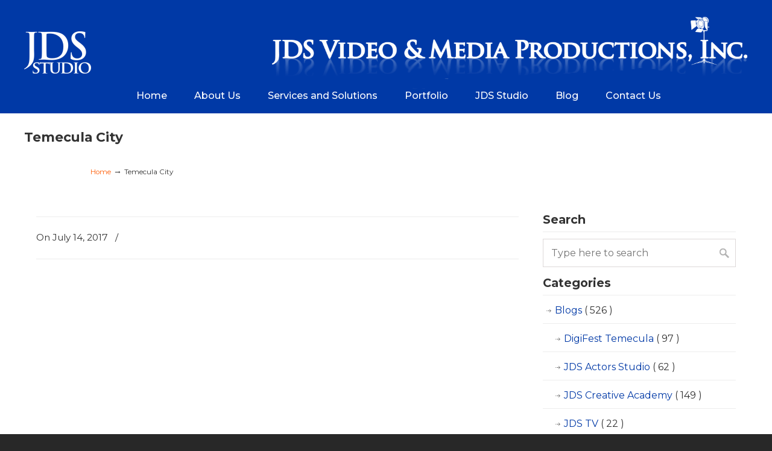

--- FILE ---
content_type: text/html; charset=UTF-8
request_url: https://jds-productions.com/slidervilla/temecula-city/
body_size: 16503
content:
<!DOCTYPE html>
<html dir="ltr" lang="en" prefix="og: https://ogp.me/ns#" prefix="og: http://ogp.me/ns# fb: http://ogp.me/ns/fb# article: http://ogp.me/ns/article#">
<head>
		<meta charset="UTF-8">
	<meta name="viewport" content="width=device-width, initial-scale=1.0">
	<link rel="profile" href="https://gmpg.org/xfn/11">
	<title>Temecula City | JDS Video &amp; Media Productions, Inc. - Video Production Studio</title>

		<!-- All in One SEO 4.9.3 - aioseo.com -->
	<meta name="robots" content="max-image-preview:large" />
	<link rel="canonical" href="https://jds-productions.com/slidervilla/temecula-city/" />
	<meta name="generator" content="All in One SEO (AIOSEO) 4.9.3" />
		<meta property="og:locale" content="en_US" />
		<meta property="og:site_name" content="JDS Video &amp; Media Productions, Inc. - Video Production Studio -" />
		<meta property="og:type" content="article" />
		<meta property="og:title" content="Temecula City - JDS Video &amp; Media Productions, Inc. - Video Production Studio" />
		<meta property="og:url" content="https://jds-productions.com/slidervilla/temecula-city/" />
		<meta property="article:published_time" content="2017-07-14T20:49:53+00:00" />
		<meta property="article:modified_time" content="2019-06-17T21:55:52+00:00" />
		<meta name="twitter:card" content="summary_large_image" />
		<meta name="twitter:title" content="Temecula City - JDS Video &amp; Media Productions, Inc. - Video Production Studio" />
		<script type="application/ld+json" class="aioseo-schema">
			{"@context":"https:\/\/schema.org","@graph":[{"@type":"BreadcrumbList","@id":"https:\/\/jds-productions.com\/slidervilla\/temecula-city\/#breadcrumblist","itemListElement":[{"@type":"ListItem","@id":"https:\/\/jds-productions.com#listItem","position":1,"name":"Home","item":"https:\/\/jds-productions.com","nextItem":{"@type":"ListItem","@id":"https:\/\/jds-productions.com\/slidervilla\/#listItem","name":"SliderVilla Slides"}},{"@type":"ListItem","@id":"https:\/\/jds-productions.com\/slidervilla\/#listItem","position":2,"name":"SliderVilla Slides","item":"https:\/\/jds-productions.com\/slidervilla\/","nextItem":{"@type":"ListItem","@id":"https:\/\/jds-productions.com\/slidervilla\/temecula-city\/#listItem","name":"Temecula City"},"previousItem":{"@type":"ListItem","@id":"https:\/\/jds-productions.com#listItem","name":"Home"}},{"@type":"ListItem","@id":"https:\/\/jds-productions.com\/slidervilla\/temecula-city\/#listItem","position":3,"name":"Temecula City","previousItem":{"@type":"ListItem","@id":"https:\/\/jds-productions.com\/slidervilla\/#listItem","name":"SliderVilla Slides"}}]},{"@type":"Organization","@id":"https:\/\/jds-productions.com\/#organization","name":"JDS Video & Media Productions, Inc. - Video Production Studio","url":"https:\/\/jds-productions.com\/"},{"@type":"WebPage","@id":"https:\/\/jds-productions.com\/slidervilla\/temecula-city\/#webpage","url":"https:\/\/jds-productions.com\/slidervilla\/temecula-city\/","name":"Temecula City - JDS Video & Media Productions, Inc. - Video Production Studio","inLanguage":"en","isPartOf":{"@id":"https:\/\/jds-productions.com\/#website"},"breadcrumb":{"@id":"https:\/\/jds-productions.com\/slidervilla\/temecula-city\/#breadcrumblist"},"datePublished":"2017-07-14T20:49:53+00:00","dateModified":"2019-06-17T21:55:52+00:00"},{"@type":"WebSite","@id":"https:\/\/jds-productions.com\/#website","url":"https:\/\/jds-productions.com\/","name":"JDS Video & Media Productions, Inc. - Video Production Studio","inLanguage":"en","publisher":{"@id":"https:\/\/jds-productions.com\/#organization"}}]}
		</script>
		<!-- All in One SEO -->

<script id="cookieyes" type="text/javascript" src="https://cdn-cookieyes.com/client_data/dc59570ed189dab6b50b806d/script.js"></script>
<!-- SEO Ultimate (http://www.seodesignsolutions.com/wordpress-seo/) -->
	<meta name="keywords" content="Full service video production,video production,Multi Media Solutions,business marketing,production services,training video production,Businesses Video,Multi Media,Marketing,Advertising,Video,Corporate Video Packages,DVD,DVD-ROM,CD-ROM,Training and Client Services needs,Internet Streaming and Storage,E-Marketing,Graphic Design,Website Design and Implementation,Animation" />
	<meta property="og:title" content="Temecula City" />
	<meta property="og:url" content="https://jds-productions.com/slidervilla/temecula-city/" />
	<meta property="og:site_name" content="JDS Video &amp; Media Productions, Inc. - Video Production Studio" />
	<meta name="google-site-verification" content="fPHpenytJTRY_MLCAAh9PjhZHSupGPUpcXoxB2EReJ8" />
	<meta name="msvalidate.01" content="D4AFB01BDE9052C5DDBAB19A44A89E98" />

<!-- Code Inserter module -->
<meta name="p:domain_verify" content="9b8bc6dcc0a027d0ca380b10e98dea39"/>
<!-- /Code Inserter module -->

<!-- /SEO Ultimate -->

<link rel='dns-prefetch' href='//cdn.jsdelivr.net' />
<link rel='dns-prefetch' href='//fonts.googleapis.com' />
<link rel="alternate" type="application/rss+xml" title="JDS Video &amp; Media Productions, Inc. - Video Production Studio &raquo; Feed" href="https://jds-productions.com/feed/" />
<link rel="alternate" type="application/rss+xml" title="JDS Video &amp; Media Productions, Inc. - Video Production Studio &raquo; Comments Feed" href="https://jds-productions.com/comments/feed/" />
<link rel="alternate" title="oEmbed (JSON)" type="application/json+oembed" href="https://jds-productions.com/wp-json/oembed/1.0/embed?url=https%3A%2F%2Fjds-productions.com%2Fslidervilla%2Ftemecula-city%2F" />
<link rel="alternate" title="oEmbed (XML)" type="text/xml+oembed" href="https://jds-productions.com/wp-json/oembed/1.0/embed?url=https%3A%2F%2Fjds-productions.com%2Fslidervilla%2Ftemecula-city%2F&#038;format=xml" />
		<!-- This site uses the Google Analytics by MonsterInsights plugin v9.11.1 - Using Analytics tracking - https://www.monsterinsights.com/ -->
							<script src="//www.googletagmanager.com/gtag/js?id=G-GY941DYSQ3"  data-cfasync="false" data-wpfc-render="false" type="text/javascript" async></script>
			<script data-cfasync="false" data-wpfc-render="false" type="text/javascript">
				var mi_version = '9.11.1';
				var mi_track_user = true;
				var mi_no_track_reason = '';
								var MonsterInsightsDefaultLocations = {"page_location":"https:\/\/jds-productions.com\/slidervilla\/temecula-city\/"};
								if ( typeof MonsterInsightsPrivacyGuardFilter === 'function' ) {
					var MonsterInsightsLocations = (typeof MonsterInsightsExcludeQuery === 'object') ? MonsterInsightsPrivacyGuardFilter( MonsterInsightsExcludeQuery ) : MonsterInsightsPrivacyGuardFilter( MonsterInsightsDefaultLocations );
				} else {
					var MonsterInsightsLocations = (typeof MonsterInsightsExcludeQuery === 'object') ? MonsterInsightsExcludeQuery : MonsterInsightsDefaultLocations;
				}

								var disableStrs = [
										'ga-disable-G-GY941DYSQ3',
									];

				/* Function to detect opted out users */
				function __gtagTrackerIsOptedOut() {
					for (var index = 0; index < disableStrs.length; index++) {
						if (document.cookie.indexOf(disableStrs[index] + '=true') > -1) {
							return true;
						}
					}

					return false;
				}

				/* Disable tracking if the opt-out cookie exists. */
				if (__gtagTrackerIsOptedOut()) {
					for (var index = 0; index < disableStrs.length; index++) {
						window[disableStrs[index]] = true;
					}
				}

				/* Opt-out function */
				function __gtagTrackerOptout() {
					for (var index = 0; index < disableStrs.length; index++) {
						document.cookie = disableStrs[index] + '=true; expires=Thu, 31 Dec 2099 23:59:59 UTC; path=/';
						window[disableStrs[index]] = true;
					}
				}

				if ('undefined' === typeof gaOptout) {
					function gaOptout() {
						__gtagTrackerOptout();
					}
				}
								window.dataLayer = window.dataLayer || [];

				window.MonsterInsightsDualTracker = {
					helpers: {},
					trackers: {},
				};
				if (mi_track_user) {
					function __gtagDataLayer() {
						dataLayer.push(arguments);
					}

					function __gtagTracker(type, name, parameters) {
						if (!parameters) {
							parameters = {};
						}

						if (parameters.send_to) {
							__gtagDataLayer.apply(null, arguments);
							return;
						}

						if (type === 'event') {
														parameters.send_to = monsterinsights_frontend.v4_id;
							var hookName = name;
							if (typeof parameters['event_category'] !== 'undefined') {
								hookName = parameters['event_category'] + ':' + name;
							}

							if (typeof MonsterInsightsDualTracker.trackers[hookName] !== 'undefined') {
								MonsterInsightsDualTracker.trackers[hookName](parameters);
							} else {
								__gtagDataLayer('event', name, parameters);
							}
							
						} else {
							__gtagDataLayer.apply(null, arguments);
						}
					}

					__gtagTracker('js', new Date());
					__gtagTracker('set', {
						'developer_id.dZGIzZG': true,
											});
					if ( MonsterInsightsLocations.page_location ) {
						__gtagTracker('set', MonsterInsightsLocations);
					}
										__gtagTracker('config', 'G-GY941DYSQ3', {"forceSSL":"true"} );
										window.gtag = __gtagTracker;										(function () {
						/* https://developers.google.com/analytics/devguides/collection/analyticsjs/ */
						/* ga and __gaTracker compatibility shim. */
						var noopfn = function () {
							return null;
						};
						var newtracker = function () {
							return new Tracker();
						};
						var Tracker = function () {
							return null;
						};
						var p = Tracker.prototype;
						p.get = noopfn;
						p.set = noopfn;
						p.send = function () {
							var args = Array.prototype.slice.call(arguments);
							args.unshift('send');
							__gaTracker.apply(null, args);
						};
						var __gaTracker = function () {
							var len = arguments.length;
							if (len === 0) {
								return;
							}
							var f = arguments[len - 1];
							if (typeof f !== 'object' || f === null || typeof f.hitCallback !== 'function') {
								if ('send' === arguments[0]) {
									var hitConverted, hitObject = false, action;
									if ('event' === arguments[1]) {
										if ('undefined' !== typeof arguments[3]) {
											hitObject = {
												'eventAction': arguments[3],
												'eventCategory': arguments[2],
												'eventLabel': arguments[4],
												'value': arguments[5] ? arguments[5] : 1,
											}
										}
									}
									if ('pageview' === arguments[1]) {
										if ('undefined' !== typeof arguments[2]) {
											hitObject = {
												'eventAction': 'page_view',
												'page_path': arguments[2],
											}
										}
									}
									if (typeof arguments[2] === 'object') {
										hitObject = arguments[2];
									}
									if (typeof arguments[5] === 'object') {
										Object.assign(hitObject, arguments[5]);
									}
									if ('undefined' !== typeof arguments[1].hitType) {
										hitObject = arguments[1];
										if ('pageview' === hitObject.hitType) {
											hitObject.eventAction = 'page_view';
										}
									}
									if (hitObject) {
										action = 'timing' === arguments[1].hitType ? 'timing_complete' : hitObject.eventAction;
										hitConverted = mapArgs(hitObject);
										__gtagTracker('event', action, hitConverted);
									}
								}
								return;
							}

							function mapArgs(args) {
								var arg, hit = {};
								var gaMap = {
									'eventCategory': 'event_category',
									'eventAction': 'event_action',
									'eventLabel': 'event_label',
									'eventValue': 'event_value',
									'nonInteraction': 'non_interaction',
									'timingCategory': 'event_category',
									'timingVar': 'name',
									'timingValue': 'value',
									'timingLabel': 'event_label',
									'page': 'page_path',
									'location': 'page_location',
									'title': 'page_title',
									'referrer' : 'page_referrer',
								};
								for (arg in args) {
																		if (!(!args.hasOwnProperty(arg) || !gaMap.hasOwnProperty(arg))) {
										hit[gaMap[arg]] = args[arg];
									} else {
										hit[arg] = args[arg];
									}
								}
								return hit;
							}

							try {
								f.hitCallback();
							} catch (ex) {
							}
						};
						__gaTracker.create = newtracker;
						__gaTracker.getByName = newtracker;
						__gaTracker.getAll = function () {
							return [];
						};
						__gaTracker.remove = noopfn;
						__gaTracker.loaded = true;
						window['__gaTracker'] = __gaTracker;
					})();
									} else {
										console.log("");
					(function () {
						function __gtagTracker() {
							return null;
						}

						window['__gtagTracker'] = __gtagTracker;
						window['gtag'] = __gtagTracker;
					})();
									}
			</script>
							<!-- / Google Analytics by MonsterInsights -->
		<style id='wp-img-auto-sizes-contain-inline-css' type='text/css'>
img:is([sizes=auto i],[sizes^="auto," i]){contain-intrinsic-size:3000px 1500px}
/*# sourceURL=wp-img-auto-sizes-contain-inline-css */
</style>
<link rel='stylesheet' id='jquery.bxslider-css' href='//jds-productions.com/wp-content/plugins/testimonials-widget/includes/libraries/testimonials-widget/includes/libraries/bxslider-4/dist/jquery.bxslider.css?ver=6.9' type='text/css' media='all' />
<link rel='stylesheet' id='Axl_Testimonials_Widget-css' href='//jds-productions.com/wp-content/plugins/testimonials-widget/includes/libraries/testimonials-widget/assets/css/testimonials-widget.css?ver=6.9' type='text/css' media='all' />
<link rel='stylesheet' id='Axl_Testimonials_Widget_Premium-css' href='//jds-productions.com/wp-content/plugins/testimonials-widget/assets/css/testimonials-widget-premium.css?ver=6.9' type='text/css' media='all' />
<link rel='stylesheet' id='testimonials-widget-premium-form-css' href='//jds-productions.com/wp-content/plugins/testimonials-widget/assets/css/testimonials-widget-premium-form.css?ver=6.9' type='text/css' media='all' />
<style id='wp-emoji-styles-inline-css' type='text/css'>

	img.wp-smiley, img.emoji {
		display: inline !important;
		border: none !important;
		box-shadow: none !important;
		height: 1em !important;
		width: 1em !important;
		margin: 0 0.07em !important;
		vertical-align: -0.1em !important;
		background: none !important;
		padding: 0 !important;
	}
/*# sourceURL=wp-emoji-styles-inline-css */
</style>
<link rel='stylesheet' id='wp-block-library-css' href='https://jds-productions.com/wp-includes/css/dist/block-library/style.min.css?ver=6.9' type='text/css' media='all' />
<style id='wp-block-library-theme-inline-css' type='text/css'>
.wp-block-audio :where(figcaption){color:#555;font-size:13px;text-align:center}.is-dark-theme .wp-block-audio :where(figcaption){color:#ffffffa6}.wp-block-audio{margin:0 0 1em}.wp-block-code{border:1px solid #ccc;border-radius:4px;font-family:Menlo,Consolas,monaco,monospace;padding:.8em 1em}.wp-block-embed :where(figcaption){color:#555;font-size:13px;text-align:center}.is-dark-theme .wp-block-embed :where(figcaption){color:#ffffffa6}.wp-block-embed{margin:0 0 1em}.blocks-gallery-caption{color:#555;font-size:13px;text-align:center}.is-dark-theme .blocks-gallery-caption{color:#ffffffa6}:root :where(.wp-block-image figcaption){color:#555;font-size:13px;text-align:center}.is-dark-theme :root :where(.wp-block-image figcaption){color:#ffffffa6}.wp-block-image{margin:0 0 1em}.wp-block-pullquote{border-bottom:4px solid;border-top:4px solid;color:currentColor;margin-bottom:1.75em}.wp-block-pullquote :where(cite),.wp-block-pullquote :where(footer),.wp-block-pullquote__citation{color:currentColor;font-size:.8125em;font-style:normal;text-transform:uppercase}.wp-block-quote{border-left:.25em solid;margin:0 0 1.75em;padding-left:1em}.wp-block-quote cite,.wp-block-quote footer{color:currentColor;font-size:.8125em;font-style:normal;position:relative}.wp-block-quote:where(.has-text-align-right){border-left:none;border-right:.25em solid;padding-left:0;padding-right:1em}.wp-block-quote:where(.has-text-align-center){border:none;padding-left:0}.wp-block-quote.is-large,.wp-block-quote.is-style-large,.wp-block-quote:where(.is-style-plain){border:none}.wp-block-search .wp-block-search__label{font-weight:700}.wp-block-search__button{border:1px solid #ccc;padding:.375em .625em}:where(.wp-block-group.has-background){padding:1.25em 2.375em}.wp-block-separator.has-css-opacity{opacity:.4}.wp-block-separator{border:none;border-bottom:2px solid;margin-left:auto;margin-right:auto}.wp-block-separator.has-alpha-channel-opacity{opacity:1}.wp-block-separator:not(.is-style-wide):not(.is-style-dots){width:100px}.wp-block-separator.has-background:not(.is-style-dots){border-bottom:none;height:1px}.wp-block-separator.has-background:not(.is-style-wide):not(.is-style-dots){height:2px}.wp-block-table{margin:0 0 1em}.wp-block-table td,.wp-block-table th{word-break:normal}.wp-block-table :where(figcaption){color:#555;font-size:13px;text-align:center}.is-dark-theme .wp-block-table :where(figcaption){color:#ffffffa6}.wp-block-video :where(figcaption){color:#555;font-size:13px;text-align:center}.is-dark-theme .wp-block-video :where(figcaption){color:#ffffffa6}.wp-block-video{margin:0 0 1em}:root :where(.wp-block-template-part.has-background){margin-bottom:0;margin-top:0;padding:1.25em 2.375em}
/*# sourceURL=/wp-includes/css/dist/block-library/theme.min.css */
</style>
<style id='classic-theme-styles-inline-css' type='text/css'>
/*! This file is auto-generated */
.wp-block-button__link{color:#fff;background-color:#32373c;border-radius:9999px;box-shadow:none;text-decoration:none;padding:calc(.667em + 2px) calc(1.333em + 2px);font-size:1.125em}.wp-block-file__button{background:#32373c;color:#fff;text-decoration:none}
/*# sourceURL=/wp-includes/css/classic-themes.min.css */
</style>
<link rel='stylesheet' id='aioseo/css/src/vue/standalone/blocks/table-of-contents/global.scss-css' href='https://jds-productions.com/wp-content/plugins/all-in-one-seo-pack/dist/Lite/assets/css/table-of-contents/global.e90f6d47.css?ver=4.9.3' type='text/css' media='all' />
<style id='global-styles-inline-css' type='text/css'>
:root{--wp--preset--aspect-ratio--square: 1;--wp--preset--aspect-ratio--4-3: 4/3;--wp--preset--aspect-ratio--3-4: 3/4;--wp--preset--aspect-ratio--3-2: 3/2;--wp--preset--aspect-ratio--2-3: 2/3;--wp--preset--aspect-ratio--16-9: 16/9;--wp--preset--aspect-ratio--9-16: 9/16;--wp--preset--color--black: #000000;--wp--preset--color--cyan-bluish-gray: #abb8c3;--wp--preset--color--white: #ffffff;--wp--preset--color--pale-pink: #f78da7;--wp--preset--color--vivid-red: #cf2e2e;--wp--preset--color--luminous-vivid-orange: #ff6900;--wp--preset--color--luminous-vivid-amber: #fcb900;--wp--preset--color--light-green-cyan: #7bdcb5;--wp--preset--color--vivid-green-cyan: #00d084;--wp--preset--color--pale-cyan-blue: #8ed1fc;--wp--preset--color--vivid-cyan-blue: #0693e3;--wp--preset--color--vivid-purple: #9b51e0;--wp--preset--gradient--vivid-cyan-blue-to-vivid-purple: linear-gradient(135deg,rgb(6,147,227) 0%,rgb(155,81,224) 100%);--wp--preset--gradient--light-green-cyan-to-vivid-green-cyan: linear-gradient(135deg,rgb(122,220,180) 0%,rgb(0,208,130) 100%);--wp--preset--gradient--luminous-vivid-amber-to-luminous-vivid-orange: linear-gradient(135deg,rgb(252,185,0) 0%,rgb(255,105,0) 100%);--wp--preset--gradient--luminous-vivid-orange-to-vivid-red: linear-gradient(135deg,rgb(255,105,0) 0%,rgb(207,46,46) 100%);--wp--preset--gradient--very-light-gray-to-cyan-bluish-gray: linear-gradient(135deg,rgb(238,238,238) 0%,rgb(169,184,195) 100%);--wp--preset--gradient--cool-to-warm-spectrum: linear-gradient(135deg,rgb(74,234,220) 0%,rgb(151,120,209) 20%,rgb(207,42,186) 40%,rgb(238,44,130) 60%,rgb(251,105,98) 80%,rgb(254,248,76) 100%);--wp--preset--gradient--blush-light-purple: linear-gradient(135deg,rgb(255,206,236) 0%,rgb(152,150,240) 100%);--wp--preset--gradient--blush-bordeaux: linear-gradient(135deg,rgb(254,205,165) 0%,rgb(254,45,45) 50%,rgb(107,0,62) 100%);--wp--preset--gradient--luminous-dusk: linear-gradient(135deg,rgb(255,203,112) 0%,rgb(199,81,192) 50%,rgb(65,88,208) 100%);--wp--preset--gradient--pale-ocean: linear-gradient(135deg,rgb(255,245,203) 0%,rgb(182,227,212) 50%,rgb(51,167,181) 100%);--wp--preset--gradient--electric-grass: linear-gradient(135deg,rgb(202,248,128) 0%,rgb(113,206,126) 100%);--wp--preset--gradient--midnight: linear-gradient(135deg,rgb(2,3,129) 0%,rgb(40,116,252) 100%);--wp--preset--font-size--small: 11px;--wp--preset--font-size--medium: 17px;--wp--preset--font-size--large: 33px;--wp--preset--font-size--x-large: 42px;--wp--preset--font-size--normal: 13px;--wp--preset--font-size--larger: 47px;--wp--preset--spacing--20: 0.44rem;--wp--preset--spacing--30: 0.67rem;--wp--preset--spacing--40: 1rem;--wp--preset--spacing--50: 1.5rem;--wp--preset--spacing--60: 2.25rem;--wp--preset--spacing--70: 3.38rem;--wp--preset--spacing--80: 5.06rem;--wp--preset--shadow--natural: 6px 6px 9px rgba(0, 0, 0, 0.2);--wp--preset--shadow--deep: 12px 12px 50px rgba(0, 0, 0, 0.4);--wp--preset--shadow--sharp: 6px 6px 0px rgba(0, 0, 0, 0.2);--wp--preset--shadow--outlined: 6px 6px 0px -3px rgb(255, 255, 255), 6px 6px rgb(0, 0, 0);--wp--preset--shadow--crisp: 6px 6px 0px rgb(0, 0, 0);}:where(.is-layout-flex){gap: 0.5em;}:where(.is-layout-grid){gap: 0.5em;}body .is-layout-flex{display: flex;}.is-layout-flex{flex-wrap: wrap;align-items: center;}.is-layout-flex > :is(*, div){margin: 0;}body .is-layout-grid{display: grid;}.is-layout-grid > :is(*, div){margin: 0;}:where(.wp-block-columns.is-layout-flex){gap: 2em;}:where(.wp-block-columns.is-layout-grid){gap: 2em;}:where(.wp-block-post-template.is-layout-flex){gap: 1.25em;}:where(.wp-block-post-template.is-layout-grid){gap: 1.25em;}.has-black-color{color: var(--wp--preset--color--black) !important;}.has-cyan-bluish-gray-color{color: var(--wp--preset--color--cyan-bluish-gray) !important;}.has-white-color{color: var(--wp--preset--color--white) !important;}.has-pale-pink-color{color: var(--wp--preset--color--pale-pink) !important;}.has-vivid-red-color{color: var(--wp--preset--color--vivid-red) !important;}.has-luminous-vivid-orange-color{color: var(--wp--preset--color--luminous-vivid-orange) !important;}.has-luminous-vivid-amber-color{color: var(--wp--preset--color--luminous-vivid-amber) !important;}.has-light-green-cyan-color{color: var(--wp--preset--color--light-green-cyan) !important;}.has-vivid-green-cyan-color{color: var(--wp--preset--color--vivid-green-cyan) !important;}.has-pale-cyan-blue-color{color: var(--wp--preset--color--pale-cyan-blue) !important;}.has-vivid-cyan-blue-color{color: var(--wp--preset--color--vivid-cyan-blue) !important;}.has-vivid-purple-color{color: var(--wp--preset--color--vivid-purple) !important;}.has-black-background-color{background-color: var(--wp--preset--color--black) !important;}.has-cyan-bluish-gray-background-color{background-color: var(--wp--preset--color--cyan-bluish-gray) !important;}.has-white-background-color{background-color: var(--wp--preset--color--white) !important;}.has-pale-pink-background-color{background-color: var(--wp--preset--color--pale-pink) !important;}.has-vivid-red-background-color{background-color: var(--wp--preset--color--vivid-red) !important;}.has-luminous-vivid-orange-background-color{background-color: var(--wp--preset--color--luminous-vivid-orange) !important;}.has-luminous-vivid-amber-background-color{background-color: var(--wp--preset--color--luminous-vivid-amber) !important;}.has-light-green-cyan-background-color{background-color: var(--wp--preset--color--light-green-cyan) !important;}.has-vivid-green-cyan-background-color{background-color: var(--wp--preset--color--vivid-green-cyan) !important;}.has-pale-cyan-blue-background-color{background-color: var(--wp--preset--color--pale-cyan-blue) !important;}.has-vivid-cyan-blue-background-color{background-color: var(--wp--preset--color--vivid-cyan-blue) !important;}.has-vivid-purple-background-color{background-color: var(--wp--preset--color--vivid-purple) !important;}.has-black-border-color{border-color: var(--wp--preset--color--black) !important;}.has-cyan-bluish-gray-border-color{border-color: var(--wp--preset--color--cyan-bluish-gray) !important;}.has-white-border-color{border-color: var(--wp--preset--color--white) !important;}.has-pale-pink-border-color{border-color: var(--wp--preset--color--pale-pink) !important;}.has-vivid-red-border-color{border-color: var(--wp--preset--color--vivid-red) !important;}.has-luminous-vivid-orange-border-color{border-color: var(--wp--preset--color--luminous-vivid-orange) !important;}.has-luminous-vivid-amber-border-color{border-color: var(--wp--preset--color--luminous-vivid-amber) !important;}.has-light-green-cyan-border-color{border-color: var(--wp--preset--color--light-green-cyan) !important;}.has-vivid-green-cyan-border-color{border-color: var(--wp--preset--color--vivid-green-cyan) !important;}.has-pale-cyan-blue-border-color{border-color: var(--wp--preset--color--pale-cyan-blue) !important;}.has-vivid-cyan-blue-border-color{border-color: var(--wp--preset--color--vivid-cyan-blue) !important;}.has-vivid-purple-border-color{border-color: var(--wp--preset--color--vivid-purple) !important;}.has-vivid-cyan-blue-to-vivid-purple-gradient-background{background: var(--wp--preset--gradient--vivid-cyan-blue-to-vivid-purple) !important;}.has-light-green-cyan-to-vivid-green-cyan-gradient-background{background: var(--wp--preset--gradient--light-green-cyan-to-vivid-green-cyan) !important;}.has-luminous-vivid-amber-to-luminous-vivid-orange-gradient-background{background: var(--wp--preset--gradient--luminous-vivid-amber-to-luminous-vivid-orange) !important;}.has-luminous-vivid-orange-to-vivid-red-gradient-background{background: var(--wp--preset--gradient--luminous-vivid-orange-to-vivid-red) !important;}.has-very-light-gray-to-cyan-bluish-gray-gradient-background{background: var(--wp--preset--gradient--very-light-gray-to-cyan-bluish-gray) !important;}.has-cool-to-warm-spectrum-gradient-background{background: var(--wp--preset--gradient--cool-to-warm-spectrum) !important;}.has-blush-light-purple-gradient-background{background: var(--wp--preset--gradient--blush-light-purple) !important;}.has-blush-bordeaux-gradient-background{background: var(--wp--preset--gradient--blush-bordeaux) !important;}.has-luminous-dusk-gradient-background{background: var(--wp--preset--gradient--luminous-dusk) !important;}.has-pale-ocean-gradient-background{background: var(--wp--preset--gradient--pale-ocean) !important;}.has-electric-grass-gradient-background{background: var(--wp--preset--gradient--electric-grass) !important;}.has-midnight-gradient-background{background: var(--wp--preset--gradient--midnight) !important;}.has-small-font-size{font-size: var(--wp--preset--font-size--small) !important;}.has-medium-font-size{font-size: var(--wp--preset--font-size--medium) !important;}.has-large-font-size{font-size: var(--wp--preset--font-size--large) !important;}.has-x-large-font-size{font-size: var(--wp--preset--font-size--x-large) !important;}
:where(.wp-block-post-template.is-layout-flex){gap: 1.25em;}:where(.wp-block-post-template.is-layout-grid){gap: 1.25em;}
:where(.wp-block-term-template.is-layout-flex){gap: 1.25em;}:where(.wp-block-term-template.is-layout-grid){gap: 1.25em;}
:where(.wp-block-columns.is-layout-flex){gap: 2em;}:where(.wp-block-columns.is-layout-grid){gap: 2em;}
:root :where(.wp-block-pullquote){font-size: 1.5em;line-height: 1.6;}
/*# sourceURL=global-styles-inline-css */
</style>
<link rel='stylesheet' id='essential-grid-plugin-settings-css' href='https://jds-productions.com/wp-content/plugins/essential-grid/public/assets/css/settings.css?ver=3.0.11' type='text/css' media='all' />
<link rel='stylesheet' id='tp-fontello-css' href='https://jds-productions.com/wp-content/plugins/essential-grid/public/assets/font/fontello/css/fontello.css?ver=3.0.11' type='text/css' media='all' />
<link rel='stylesheet' id='fb-widget-frontend-style-css' href='https://jds-productions.com/wp-content/plugins/facebook-pagelike-widget/assets/css/style.css?ver=1.0.0' type='text/css' media='all' />
<link rel='stylesheet' id='Toptwenfive-social-icons-css' href='https://jds-productions.com/wp-content/plugins/top-25-social-icons/css/toptwenfive.css?ver=6.9' type='text/css' media='all' />
<link rel='stylesheet' id='u-design-reset-css' href='https://jds-productions.com/wp-content/themes/u-design/assets/css/frontend/layout/reset.css?ver=1.0' type='text/css' media='screen' />
<link rel='stylesheet' id='u-design-grid-960-css' href='https://jds-productions.com/wp-content/themes/u-design/assets/css/frontend/layout/960.css?ver=1.0' type='text/css' media='screen' />
<link rel='stylesheet' id='u-design-superfish_menu-css' href='https://jds-productions.com/wp-content/themes/u-design/inc/frontend/superfish-menu/css/superfish.css?ver=1.7.2' type='text/css' media='screen' />
<link rel='stylesheet' id='u-design-pretty_photo-css' href='https://jds-productions.com/wp-content/themes/u-design/inc/frontend/prettyPhoto/css/prettyPhoto.css?ver=3.1.6' type='text/css' media='screen' />
<link rel='stylesheet' id='u-design-font-awesome-css' href='https://jds-productions.com/wp-content/themes/u-design/inc/shared/font-awesome/css/font-awesome.min.css?ver=3.4.17' type='text/css' media='screen' />
<link rel='stylesheet' id='u-design-style-css' href='https://jds-productions.com/wp-content/themes/u-design/assets/css/frontend/global/style.css?ver=3.4.17' type='text/css' media='screen' />
<link rel='stylesheet' id='u-design-custom-style-css' href='https://jds-productions.com/wp-content/themes/u-design/assets/css/frontend/global/custom_style.css?ver=3.4.17.1714421593' type='text/css' media='screen' />
<link rel='stylesheet' id='u-design-fluid-css' href='https://jds-productions.com/wp-content/themes/u-design/assets/css/frontend/layout/fluid.css?ver=3.4.17' type='text/css' media='screen' />
<link rel='stylesheet' id='u-design-style-orig-css' href='https://jds-productions.com/wp-content/themes/jdsproductions/style.css?ver=3.4.17.1625485372' type='text/css' media='screen' />
<link rel='stylesheet' id='slick-css-css' href='https://jds-productions.com/wp-content/themes/jdsproductions/assets/css/slick.css?ver=6.9' type='text/css' media='all' />
<link rel='stylesheet' id='child-theme-css-css' href='https://jds-productions.com/wp-content/themes/jdsproductions/assets/css/styles.css?ver=6.9' type='text/css' media='all' />
<link rel='stylesheet' id='child-responsive-css-css' href='https://jds-productions.com/wp-content/themes/jdsproductions/assets/css/responsive.css?ver=6.9' type='text/css' media='all' />
<link rel='stylesheet' id='googleapis-css-css' href='https://fonts.googleapis.com?ver=6.9' type='text/css' media='all' />
<link rel='stylesheet' id='Montserrat-fonts-css' href='https://fonts.googleapis.com/css2?family=Montserrat%3Aital%2Cwght%400%2C100%3B0%2C200%3B0%2C300%3B0%2C400%3B0%2C500%3B0%2C600%3B0%2C700%3B0%2C800%3B0%2C900%3B1%2C100%3B1%2C200%3B1%2C300%3B1%2C400%3B1%2C500%3B1%2C600%3B1%2C700%3B1%2C800%3B1%2C900&#038;display=swap&#038;ver=6.9' type='text/css' media='all' />
<script type="text/javascript" src="https://jds-productions.com/wp-includes/js/jquery/jquery.min.js?ver=3.7.1" id="jquery-core-js"></script>
<script type="text/javascript" src="https://jds-productions.com/wp-includes/js/jquery/jquery-migrate.min.js?ver=3.4.1" id="jquery-migrate-js"></script>
<script type="text/javascript" src="https://jds-productions.com/wp-content/plugins/google-analytics-for-wordpress/assets/js/frontend-gtag.min.js?ver=9.11.1" id="monsterinsights-frontend-script-js" async="async" data-wp-strategy="async"></script>
<script data-cfasync="false" data-wpfc-render="false" type="text/javascript" id='monsterinsights-frontend-script-js-extra'>/* <![CDATA[ */
var monsterinsights_frontend = {"js_events_tracking":"true","download_extensions":"","inbound_paths":"[]","home_url":"https:\/\/jds-productions.com","hash_tracking":"false","v4_id":"G-GY941DYSQ3"};/* ]]> */
</script>
<script type="text/javascript" src="//jds-productions.com/wp-content/plugins/revslider/sr6/assets/js/rbtools.min.js?ver=6.7.20" defer async id="tp-tools-js"></script>
<script type="text/javascript" src="//jds-productions.com/wp-content/plugins/revslider/sr6/assets/js/rs6.min.js?ver=6.7.20" defer async id="revmin-js"></script>
<script type="text/javascript" src="https://cdn.jsdelivr.net/bxslider/4.2.12/jquery.bxslider.min.js?ver=6.9" id="bxslider-js-js"></script>
<script type="text/javascript" src="https://jds-productions.com/wp-content/themes/jdsproductions/assets/js/slick.min.js?ver=6.9" id="slick-js-js"></script>
<script type="text/javascript" src="https://jds-productions.com/wp-content/themes/jdsproductions/assets/js/jquery.slicknav.min.js?ver=6.9" id="slicknav-js-js"></script>
<script type="text/javascript" src="https://jds-productions.com/wp-content/themes/jdsproductions/assets/js/custom.js?ver=6.9" id="custom-js-js"></script>
<link rel="https://api.w.org/" href="https://jds-productions.com/wp-json/" /><link rel="EditURI" type="application/rsd+xml" title="RSD" href="https://jds-productions.com/xmlrpc.php?rsd" />
<link rel='shortlink' href='https://jds-productions.com/?p=880' />
 <style type="text/css">.pinwheel_slider iframe{
left:0 !important;}</style>
<meta name="generator" content="Elementor 3.34.1; features: additional_custom_breakpoints; settings: css_print_method-external, google_font-enabled, font_display-auto">
<style type="text/css">.recentcomments a{display:inline !important;padding:0 !important;margin:0 !important;}</style>			<style>
				.e-con.e-parent:nth-of-type(n+4):not(.e-lazyloaded):not(.e-no-lazyload),
				.e-con.e-parent:nth-of-type(n+4):not(.e-lazyloaded):not(.e-no-lazyload) * {
					background-image: none !important;
				}
				@media screen and (max-height: 1024px) {
					.e-con.e-parent:nth-of-type(n+3):not(.e-lazyloaded):not(.e-no-lazyload),
					.e-con.e-parent:nth-of-type(n+3):not(.e-lazyloaded):not(.e-no-lazyload) * {
						background-image: none !important;
					}
				}
				@media screen and (max-height: 640px) {
					.e-con.e-parent:nth-of-type(n+2):not(.e-lazyloaded):not(.e-no-lazyload),
					.e-con.e-parent:nth-of-type(n+2):not(.e-lazyloaded):not(.e-no-lazyload) * {
						background-image: none !important;
					}
				}
			</style>
			<meta name="generator" content="Powered by WPBakery Page Builder - drag and drop page builder for WordPress."/>
<meta name="generator" content="Powered by Slider Revolution 6.7.20 - responsive, Mobile-Friendly Slider Plugin for WordPress with comfortable drag and drop interface." />
<link rel="pingback" href="https://jds-productions.com/xmlrpc.php" />
<link rel="icon" href="https://jds-productions.com/wp-content/uploads/2019/05/cropped-JDS-web-icon-32x32.png" sizes="32x32" />
<link rel="icon" href="https://jds-productions.com/wp-content/uploads/2019/05/cropped-JDS-web-icon-192x192.png" sizes="192x192" />
<link rel="apple-touch-icon" href="https://jds-productions.com/wp-content/uploads/2019/05/cropped-JDS-web-icon-180x180.png" />
<meta name="msapplication-TileImage" content="https://jds-productions.com/wp-content/uploads/2019/05/cropped-JDS-web-icon-270x270.png" />
<script>function setREVStartSize(e){
			//window.requestAnimationFrame(function() {
				window.RSIW = window.RSIW===undefined ? window.innerWidth : window.RSIW;
				window.RSIH = window.RSIH===undefined ? window.innerHeight : window.RSIH;
				try {
					var pw = document.getElementById(e.c).parentNode.offsetWidth,
						newh;
					pw = pw===0 || isNaN(pw) || (e.l=="fullwidth" || e.layout=="fullwidth") ? window.RSIW : pw;
					e.tabw = e.tabw===undefined ? 0 : parseInt(e.tabw);
					e.thumbw = e.thumbw===undefined ? 0 : parseInt(e.thumbw);
					e.tabh = e.tabh===undefined ? 0 : parseInt(e.tabh);
					e.thumbh = e.thumbh===undefined ? 0 : parseInt(e.thumbh);
					e.tabhide = e.tabhide===undefined ? 0 : parseInt(e.tabhide);
					e.thumbhide = e.thumbhide===undefined ? 0 : parseInt(e.thumbhide);
					e.mh = e.mh===undefined || e.mh=="" || e.mh==="auto" ? 0 : parseInt(e.mh,0);
					if(e.layout==="fullscreen" || e.l==="fullscreen")
						newh = Math.max(e.mh,window.RSIH);
					else{
						e.gw = Array.isArray(e.gw) ? e.gw : [e.gw];
						for (var i in e.rl) if (e.gw[i]===undefined || e.gw[i]===0) e.gw[i] = e.gw[i-1];
						e.gh = e.el===undefined || e.el==="" || (Array.isArray(e.el) && e.el.length==0)? e.gh : e.el;
						e.gh = Array.isArray(e.gh) ? e.gh : [e.gh];
						for (var i in e.rl) if (e.gh[i]===undefined || e.gh[i]===0) e.gh[i] = e.gh[i-1];
											
						var nl = new Array(e.rl.length),
							ix = 0,
							sl;
						e.tabw = e.tabhide>=pw ? 0 : e.tabw;
						e.thumbw = e.thumbhide>=pw ? 0 : e.thumbw;
						e.tabh = e.tabhide>=pw ? 0 : e.tabh;
						e.thumbh = e.thumbhide>=pw ? 0 : e.thumbh;
						for (var i in e.rl) nl[i] = e.rl[i]<window.RSIW ? 0 : e.rl[i];
						sl = nl[0];
						for (var i in nl) if (sl>nl[i] && nl[i]>0) { sl = nl[i]; ix=i;}
						var m = pw>(e.gw[ix]+e.tabw+e.thumbw) ? 1 : (pw-(e.tabw+e.thumbw)) / (e.gw[ix]);
						newh =  (e.gh[ix] * m) + (e.tabh + e.thumbh);
					}
					var el = document.getElementById(e.c);
					if (el!==null && el) el.style.height = newh+"px";
					el = document.getElementById(e.c+"_wrapper");
					if (el!==null && el) {
						el.style.height = newh+"px";
						el.style.display = "block";
					}
				} catch(e){
					console.log("Failure at Presize of Slider:" + e)
				}
			//});
		  };</script>
<noscript><style> .wpb_animate_when_almost_visible { opacity: 1; }</style></noscript>
<meta name="viewport" content="width=device-width, user-scalable=yes, initial-scale=1.0, minimum-scale=0.1, maximum-scale=10.0">
		<script type="text/javascript">
		jQuery(document).ready(function(){
			jQuery('.page-id-44 .one_half ul li a').bind('click', function(event) {
				event.preventDefault();
				var curHref = jQuery(this).attr('href');
				console.log(curHref);

				if(jQuery('body').hasClass('fixed-menu')) {
					jQuery('html, body').animate({
						scrollTop:jQuery(curHref).offset().top - 140
					}, 'slow');
				} else {
					console.log('ff');
					jQuery('html, body').animate({
						scrollTop:jQuery(curHref).offset().top - 290
					}, 'slow');
				}
				
		        return false;
			});
			// jQuery(document).on('click','.page-id-44 .one_half ul li',function(){
				
			// 	var curHref = jQuery(this).find('a').attr('href');
			// 	console.log(curHref);
			// 	jQuery('html, body').animate({
			// 		scrollTop:jQuery(curHref).offset().top - 163
			// 	}, 'slow');
		 //        return false;
			// });
		});
	</script>
	
	<script type="application/ld+json">
{
  "@context": "https://schema.org",
  "@type": "LocalBusiness",
  "name": "JDS Video & Media Productions, Inc.",
  "image": "https://cdn.shortpixel.ai/client/to_webp,q_glossy,ret_img/https://www.jds-productions.com/wp-content/uploads/2021/07/jds-logo.png",
  "url": "https://www.jds-productions.com/",
  "telephone": "(951) 296-6715",
  "address": {
    "@type": "PostalAddress",
    "streetAddress": "28069 Diaz Rd. Suite D, E, & F",
    "addressLocality": "Temecula",
    "addressRegion": "CA",
    "postalCode": "92590",
    "addressCountry": "US"
  },
  "geo": {
    "@type": "GeoCoordinates",
    "latitude": 33.5021223,
    "longitude": -117.157649
  } ,
  "sameAs": [
    "https://www.facebook.com/JDSProductions",
    "https://twitter.com/JDSProductions",
    "https://www.linkedin.com/in/dianestrand/",
    "https://www.yelp.com/biz/jds-video-and-media-productions-temecula",
    "https://www.pinterest.com/jdsvideoprod/",
    "https://www.youtube.com/user/JDSVideoProductions"
  ] 
}
</script>
	<!-- Google tag (gtag.js) -->
	<script async src="https://www.googletagmanager.com/gtag/js?id=G-347625096"></script>
	<script>
	  window.dataLayer = window.dataLayer || [];
	  function gtag(){dataLayer.push(arguments);}
	  gtag('js', new Date());

	  gtag('config', 'G-347625096');
	</script>
</head>
<body  class="wp-singular slidervilla-template-default single single-slidervilla postid-880 wp-embed-responsive wp-theme-u-design wp-child-theme-jdsproductions  u-design-submenu-arrows-on u-design-fixed-menu-on wpb-js-composer js-comp-ver-6.6.0 vc_non_responsive elementor-default elementor-kit-1660 udesign-is-global-page-width udesign-fa">
		
	<div id="wrapper-1" class="cutom-inner-wr">
					<header id="top-wrapper" class="inner-page-header">
				<div class="center-wr">
					
						
						<div class="header-logo-wr">
							<div class="clearfix">
								<div class="header-top-right">
											<div id="logo" class="grid_14">
							<div class="site-name"><a title="JDS Video &amp; Media Productions, Inc. &#8211; Video Production Studio" href="https://jds-productions.com">JDS Video &amp; Media Productions, Inc. &#8211; Video Production Studio</a></div>
					</div>
			
								</div>
																	<div class="header-top-left">
										<a href="https://jds-productions.com">
											<img src="https://www.jds-productions.com/wp-content/uploads/2021/07/jds-logo.png" alt="JDS Video & Media Productions, Inc. - Video Production Studio" />
										</a>
									</div>
															</div>
						</div>
					
					<!-- end top-elements -->
							<div class="clear"></div>
		<nav id="main-menu">
			<div id="dropdown-holder" class="container_24">
				<div id="navigation-menu" class="navigation-menu"><ul id="main-top-menu" class="sf-menu"><li id="menu-item-17" class="menu-item menu-item-type-post_type menu-item-object-page menu-item-home menu-item-17"><a href="https://jds-productions.com/"><span>Home</span></a></li>
<li id="menu-item-58" class="menu-item menu-item-type-post_type menu-item-object-page menu-item-has-children menu-item-58"><a href="https://jds-productions.com/about-us/" title="About JDS Video &#038; Media Productions, Inc."><span>About Us</span></a>
<ul class="sub-menu">
	<li id="menu-item-1532" class="menu-item menu-item-type-post_type menu-item-object-page menu-item-has-children menu-item-1532"><a href="https://jds-productions.com/about-us/jdsfamily-media/"><span>Media #JDSFamily</span></a>
	<ul class="sub-menu">
		<li id="menu-item-2582" class="menu-item menu-item-type-post_type menu-item-object-page menu-item-2582"><a href="https://jds-productions.com/about-us/jdsfamily-media/television/"><span>Television</span></a></li>
		<li id="menu-item-2585" class="menu-item menu-item-type-post_type menu-item-object-page menu-item-2585"><a href="https://jds-productions.com/about-us/jdsfamily-media/articles/"><span>Articles</span></a></li>
		<li id="menu-item-2583" class="menu-item menu-item-type-post_type menu-item-object-page menu-item-2583"><a href="https://jds-productions.com/about-us/jdsfamily-media/podcasts/"><span>Podcasts</span></a></li>
		<li id="menu-item-2584" class="menu-item menu-item-type-post_type menu-item-object-page menu-item-2584"><a href="https://jds-productions.com/about-us/jdsfamily-media/honors-awards/"><span>Honors &#038; Awards</span></a></li>
	</ul>
</li>
</ul>
</li>
<li id="menu-item-57" class="menu-item menu-item-type-post_type menu-item-object-page menu-item-57"><a href="https://jds-productions.com/services-and-solutions/"><span>Services and Solutions</span></a></li>
<li id="menu-item-55" class="menu-item menu-item-type-post_type menu-item-object-page menu-item-has-children menu-item-55"><a href="https://jds-productions.com/portfolio/"><span>Portfolio</span></a>
<ul class="sub-menu">
	<li id="menu-item-56" class="menu-item menu-item-type-post_type menu-item-object-page menu-item-56"><a href="https://jds-productions.com/portfolio/client-list/"><span>Client List</span></a></li>
</ul>
</li>
<li id="menu-item-1789" class="menu-item menu-item-type-custom menu-item-object-custom menu-item-has-children menu-item-1789"><a href="#"><span>JDS Studio</span></a>
<ul class="sub-menu">
	<li id="menu-item-1790" class="menu-item menu-item-type-post_type menu-item-object-page menu-item-1790"><a href="https://jds-productions.com/contact-us/jds-studio-space/"><span>Studio Rentals</span></a></li>
	<li id="menu-item-1791" class="menu-item menu-item-type-custom menu-item-object-custom menu-item-1791"><a target="_blank" href="http://jdsactorsstudio.com"><span>JDS Actors Studio</span></a></li>
	<li id="menu-item-1792" class="menu-item menu-item-type-custom menu-item-object-custom menu-item-1792"><a target="_blank" href="http://jdscreativeacademy.org"><span>JDS Creative Academy</span></a></li>
	<li id="menu-item-1793" class="menu-item menu-item-type-custom menu-item-object-custom menu-item-1793"><a target="_blank" href="https://spiritofinnovation.org/"><span>Spirit of Innovation</span></a></li>
	<li id="menu-item-1795" class="menu-item menu-item-type-custom menu-item-object-custom menu-item-1795"><a target="_blank" href="https://digifesttemecula.org/"><span>DigiFest Temecula</span></a></li>
</ul>
</li>
<li id="menu-item-251" class="menu-item menu-item-type-taxonomy menu-item-object-category menu-item-251"><a href="https://jds-productions.com/category/general/"><span>Blog</span></a></li>
<li id="menu-item-70" class="menu-item menu-item-type-post_type menu-item-object-page menu-item-has-children menu-item-70"><a href="https://jds-productions.com/contact-us/" title="Contact JDS Video &#038; Media Productions, Inc."><span>Contact Us</span></a>
<ul class="sub-menu">
	<li id="menu-item-963" class="menu-item menu-item-type-post_type menu-item-object-page menu-item-963"><a href="https://jds-productions.com/contact-us/jds-studio-space/"><span>JDS Studio Space</span></a></li>
	<li id="menu-item-67" class="menu-item menu-item-type-post_type menu-item-object-page menu-item-67"><a href="https://jds-productions.com/employment-opportunities/"><span>Employment</span></a></li>
	<li id="menu-item-872" class="menu-item menu-item-type-post_type menu-item-object-page menu-item-872"><a href="https://jds-productions.com/contact-us/sitemap/"><span>SiteMap</span></a></li>
</ul>
</li>
</ul></div>			</div>
			<!-- end dropdown-holder -->
		</nav>
		<!-- end top-main-menu -->
					</div>
			</header>
			<!-- end top-wrapper -->
					<div class="clear"></div>

				<div id="sticky-menu-alias"></div>
		<div class="clear"></div>
				<a id="sticky-menu-logo" href="https://jds-productions.com" title="JDS Video &amp; Media Productions, Inc. &#8211; Video Production Studio"><img height="40" src="https://www.jds-productions.com/wp-content/uploads/2021/07/jds-production-logo.png" alt="logo" /></a>
		
					<section id="page-content-title">
				<div id="page-content-header" class="container_24">
							<div id="page-title">
																			<h1 class="single-pagetitle">Temecula City</h1>
																	</div>
					<!-- end page-title -->
						</div>
				<!-- end page-content-header -->
			</section>
			<!-- end page-content-title -->
			<div class="clear"></div>
				
			<section id="page-content">

			<nav id="breadcrumbs-container" class="container_24"><p class="breadcrumbs"><a href="https://jds-productions.com">Home</a><span class="breadarrow"> &rarr; </span><span class="current_crumb">Temecula City </span></p></nav>
	<div id="content-container" class="container_24">
		<main id="main-content" role="main" class="grid_16">
			<div class="main-content-padding">
				

<article class="post-880 slidervilla type-slidervilla status-publish hentry" id="post-880">
    
	    
	<div class="entry">
		
<div class="single-postmetadata-divider-top"><div class="divider"></div></div>

<section class="postmetadata">
	<span>
		On July 14, 2017 	</span> &nbsp; <span class="categories-link-divider">/ &nbsp;</span> <span class="postmetadata-categories-link"></span> &nbsp;   
	</section><!-- end postmetadata -->

<div class="single-postmetadata-divider-bottom"><div class="divider"></div></div>
	</div>
    
	    
</article>
<div class="clear"></div>


<div class="clear"></div>


<div class="clear"></div>

			</div><!-- end main-content-padding -->
		</main><!-- end main-content -->

		
<aside id="sidebar" class="grid_8">
	<div id="sidebarSubnav">
		<div id="search-3" class="widget widget_search substitute_widget_class"><h3 class="widgettitle">Search</h3>	<form role="search" method="get" id="searchform" class="searchform" action="https://jds-productions.com/" >
		<div>
			<label class="screen-reader-text" for="search-field">Search for:</label>
			<input type="text" id="search-field" name="s" value="" placeholder="Type here to search">
			<input type="submit" id="searchsubmit" value="Search" />
		</div>
	</form>
	</div><div id="categories-3" class="widget widget_categories custom-formatting"><h3 class="widgettitle">Categories</h3>
			<ul>
					<li class="cat-item cat-item-4"><a href="https://jds-productions.com/category/general/">Blogs <span class="posts-counter">(&nbsp;526&nbsp;)</span></a>
<ul class='children'>
	<li class="cat-item cat-item-44"><a href="https://jds-productions.com/category/general/digifest-temecula/">DigiFest Temecula <span class="posts-counter">(&nbsp;97&nbsp;)</span></a>
</li>
	<li class="cat-item cat-item-19"><a href="https://jds-productions.com/category/general/jds-actors-studio/">JDS Actors Studio <span class="posts-counter">(&nbsp;62&nbsp;)</span></a>
</li>
	<li class="cat-item cat-item-45"><a href="https://jds-productions.com/category/general/jds-creative-academy/">JDS Creative Academy <span class="posts-counter">(&nbsp;149&nbsp;)</span></a>
</li>
	<li class="cat-item cat-item-5"><a href="https://jds-productions.com/category/general/jds-tv/">JDS TV <span class="posts-counter">(&nbsp;22&nbsp;)</span></a>
</li>
	<li class="cat-item cat-item-7"><a href="https://jds-productions.com/category/general/jds-video-media-productions/">JDS Video &amp; Media Productions <span class="posts-counter">(&nbsp;27&nbsp;)</span></a>
</li>
	<li class="cat-item cat-item-46"><a href="https://jds-productions.com/category/general/spirit-of-innovation/">Spirit of Innovation <span class="posts-counter">(&nbsp;41&nbsp;)</span></a>
</li>
</ul>
</li>
	<li class="cat-item cat-item-24"><a href="https://jds-productions.com/category/testimonials/">Testimonials <span class="posts-counter">(&nbsp;13&nbsp;)</span></a>
</li>
			</ul>

			</div>
		<div id="recent-posts-3" class="widget widget_recent_entries custom-formatting">
		<h3 class="widgettitle">Recent Posts</h3>
		<ul>
											<li>
					<a href="https://jds-productions.com/spring-into-creativity-why-jds-spring-classes-are-the-perfect-place-to-grow-new-skills-2/">Spring Into Creativity: Why JDS Spring Classes Are the Perfect Place to Grow New Skills</a>
									</li>
											<li>
					<a href="https://jds-productions.com/how-jds-actors-studio-builds-real-world-leadership-skills/">How JDS Actors Studio Builds Real-World Leadership Skills</a>
									</li>
											<li>
					<a href="https://jds-productions.com/creativity-in-entrepreneurship-why-every-business-needs-an-artistic-edge/">Creativity in Entrepreneurship: Why Every Business Needs an Artistic Edge</a>
									</li>
											<li>
					<a href="https://jds-productions.com/scale-your-impact-turning-confidence-creativity-into-opportunity-2/">Scale Your Impact: Turning Confidence Creativity Into Opportunity</a>
									</li>
											<li>
					<a href="https://jds-productions.com/new-year-new-creative-possibilities-why-now-is-the-time-to-submit-to-%f0%9d%90%b7%f0%9d%91%96%f0%9d%91%94%f0%9d%91%96%f0%9d%90%b9%f0%9d%91%92%f0%9d%91%a0%f0%9d%91%a1-2/">New Year, New Creative Possibilities: Why Now Is the Time to Submit to 𝐷𝑖𝑔𝑖𝐹𝑒𝑠𝑡®</a>
									</li>
					</ul>

		</div><div id="recent-comments-3" class="widget widget_recent_comments substitute_widget_class"><h3 class="widgettitle">Recent Comments</h3><ul id="recentcomments"><li class="recentcomments"><span class="comment-author-link"><a href="http://39870CamdenCourt" class="url" rel="ugc external nofollow">Diane Strand</a></span> on <a href="https://jds-productions.com/the-power-of-video-marketing/#comment-7">The Power of Video Marketing</a></li><li class="recentcomments"><span class="comment-author-link"><a href="http://www.poweredproduction.com" class="url" rel="ugc external nofollow">Brad Parler</a></span> on <a href="https://jds-productions.com/10-reasons-why-twitter-might-be-right-for-your-company/#comment-8">10 Reasons Why twitter Might Be Right For Your Company</a></li><li class="recentcomments"><span class="comment-author-link">Colleen Studebaker</span> on <a href="https://jds-productions.com/palomar-college-eap-2008-video/#comment-4">Palomar College EAP 2008 Video</a></li><li class="recentcomments"><span class="comment-author-link"><a href="https://www.jds-productions.com" class="url" rel="ugc external nofollow">Diane Strand</a></span> on <a href="https://jds-productions.com/palomar-college-encuentros-video/#comment-3">Palomar College Encuentros Video</a></li><li class="recentcomments"><span class="comment-author-link"><a href="https://www.jds-productions.com" class="url" rel="ugc external nofollow">JDS Video &amp; Media Productions, Inc.</a></span> on <a href="https://jds-productions.com/hello-world-2/#comment-2">Welcome!</a></li></ul></div>	</div>
</aside><!-- end sidebar -->


	</div><!-- end content-container -->
	
<div class="clear"></div>


<script nitro-exclude>
    document.cookie = 'nitroCachedPage=' + (!window.NITROPACK_STATE ? '0' : '1') + '; path=/; SameSite=Lax';
</script>
</section><!-- end page-content -->

<div class="clear"></div>

<footer>
	<div class="footer-main-top">
		<div class="center-wr">
			<div class="footer-top clearfix">
				<div class="footer-left">
					<a href="https://jds-productions.com">
						<img src="https://www.jds-productions.com/wp-content/uploads/2021/07/jds-production-logo.png" alt="JDS Video &amp; Media Productions, Inc. &#8211; Video Production Studio" />
					</a>
					<div class="footer-menu">
						<div class="menu-footer-menu-container"><ul id="menu-footer-menu" class="menu"><li id="menu-item-1766" class="menu-item menu-item-type-post_type menu-item-object-page menu-item-home menu-item-1766"><a href="https://jds-productions.com/">Home</a></li>
<li id="menu-item-1767" class="menu-item menu-item-type-post_type menu-item-object-page menu-item-1767"><a href="https://jds-productions.com/about-us/">About Us</a></li>
<li id="menu-item-1768" class="menu-item menu-item-type-post_type menu-item-object-page menu-item-1768"><a href="https://jds-productions.com/services-and-solutions/">Services and Solutions</a></li>
<li id="menu-item-1769" class="menu-item menu-item-type-post_type menu-item-object-page menu-item-1769"><a href="https://jds-productions.com/portfolio/">Portfolio</a></li>
<li id="menu-item-1772" class="menu-item menu-item-type-post_type menu-item-object-page menu-item-1772"><a href="https://jds-productions.com/contact-us/jds-studio-space/">JDS Studios</a></li>
<li id="menu-item-1778" class="menu-item menu-item-type-custom menu-item-object-custom menu-item-1778"><a href="https://www.jds-productions.com/category/general/">Blog</a></li>
<li id="menu-item-1771" class="menu-item menu-item-type-post_type menu-item-object-page menu-item-1771"><a href="https://jds-productions.com/contact-us/">Contact Us</a></li>
</ul></div>                                                    	
					</div>
				</div>
				 
					<div class="footer-right">
						 
							<a target="_blank" href="https://temecula.org/">
													<img src="https://jds-productions.com/wp-content/uploads/2025/01/TVCC-Wh-2025.jpg" alt="Temecula Valley Chamber of Commerce 2021 Proud Member" />
						 
							</a>
											</div>
							</div>
							<div class="footer-bottom clearfix">
											<div class="footer-bottom-left">
							Tel: <a href="tel:(951) 296-6715">(951) 296-6715</a>
						</div>
											<div class="footer-bottom-center">
							Address: 28069 Diaz Rd. Suite D Temecula, CA 92590						</div>
											<div class="footer-bottom-right">
							Email: <a href="mailto:info@jds-productions.com">info@jds-productions.com</a>
						</div>
									</div>
					</div>
	</div>
	<div class="footer-copyright">
		<div class="center-wr">
			<div class="clearfix">
				<div class="footer-copyright-left">&copy; 2026 <a href="https://jds-productions.com">JDS Video & Media Productions, Inc.</a></div>

				 
					<div class="footer-copyright-right">
						<ul>
							 
								<li><a target="_blank" href="https://www.facebook.com/JDSProductions"><i class="fa fa-facebook" aria-hidden="true"></i></a></li>
							 
								<li><a target="_blank" href="https://twitter.com/JDSProductions"><i class="fa fa-twitter" aria-hidden="true"></i></a></li>
															<li><a target="_blank" href="https://www.linkedin.com/in/dianestrand/"><i class="fa fa-linkedin" aria-hidden="true"></i></a></li>
															<li><a target="_blank" href="https://www.yelp.com/biz/jds-video-and-media-productions-temecula"><i class="fa fa-yelp" aria-hidden="true"></i></a></li>
															<li><a target="_blank" href="https://www.pinterest.com/jdsvideoprod/"><i class="fa fa-pinterest-p" aria-hidden="true"></i></a></li>
															<li><a target="_blank" href="https://www.youtube.com/user/JDSVideoProductions"><i class="fa fa-youtube-play" aria-hidden="true"></i></a></li>
													</ul>
					</div>
				
			</div>
		</div>
	</div>
</footer>

<div class="iframe-video-popup">
	<iframe width="560" height="315" src="" title="YouTube video player" frameborder="0" allow="accelerometer; autoplay; clipboard-write; encrypted-media; gyroscope; picture-in-picture" allowfullscreen></iframe>
	<span class="iframe-close"><i class="fa fa-times" aria-hidden="true"></i></span>
</div>
<div class="iframe-video-popup-overlay"></div>


<div class="clear"></div>


		<script>
			window.RS_MODULES = window.RS_MODULES || {};
			window.RS_MODULES.modules = window.RS_MODULES.modules || {};
			window.RS_MODULES.waiting = window.RS_MODULES.waiting || [];
			window.RS_MODULES.defered = true;
			window.RS_MODULES.moduleWaiting = window.RS_MODULES.moduleWaiting || {};
			window.RS_MODULES.type = 'compiled';
		</script>
					</div><!-- end wrapper-1 -->
		<script type="speculationrules">
{"prefetch":[{"source":"document","where":{"and":[{"href_matches":"/*"},{"not":{"href_matches":["/wp-*.php","/wp-admin/*","/wp-content/uploads/*","/wp-content/*","/wp-content/plugins/*","/wp-content/themes/jdsproductions/*","/wp-content/themes/u-design/*","/*\\?(.+)"]}},{"not":{"selector_matches":"a[rel~=\"nofollow\"]"}},{"not":{"selector_matches":".no-prefetch, .no-prefetch a"}}]},"eagerness":"conservative"}]}
</script>
<script>var ajaxRevslider;function rsCustomAjaxContentLoadingFunction(){ajaxRevslider=function(obj){var content='',data={action:'revslider_ajax_call_front',client_action:'get_slider_html',token:'704b822314',type:obj.type,id:obj.id,aspectratio:obj.aspectratio};jQuery.ajax({type:'post',url:'https://jds-productions.com/wp-admin/admin-ajax.php',dataType:'json',data:data,async:false,success:function(ret,textStatus,XMLHttpRequest){if(ret.success==true)content=ret.data;},error:function(e){console.log(e);}});return content;};var ajaxRemoveRevslider=function(obj){return jQuery(obj.selector+' .rev_slider').revkill();};if(jQuery.fn.tpessential!==undefined)if(typeof(jQuery.fn.tpessential.defaults)!=='undefined')jQuery.fn.tpessential.defaults.ajaxTypes.push({type:'revslider',func:ajaxRevslider,killfunc:ajaxRemoveRevslider,openAnimationSpeed:0.3});}var rsCustomAjaxContent_Once=false;if(document.readyState==="loading")document.addEventListener('readystatechange',function(){if((document.readyState==="interactive"||document.readyState==="complete")&&!rsCustomAjaxContent_Once){rsCustomAjaxContent_Once=true;rsCustomAjaxContentLoadingFunction();}});else{rsCustomAjaxContent_Once=true;rsCustomAjaxContentLoadingFunction();}</script><script 
  src="https://widgets.leadconnectorhq.com/loader.js"  
  data-resources-url="https://widgets.leadconnectorhq.com/chat-widget/loader.js" 
 data-widget-id="69138e6533e992af18b80bda"   > 
 </script>
<div id="su-footer-links" style="text-align: center;"></div>			<script>
				const lazyloadRunObserver = () => {
					const lazyloadBackgrounds = document.querySelectorAll( `.e-con.e-parent:not(.e-lazyloaded)` );
					const lazyloadBackgroundObserver = new IntersectionObserver( ( entries ) => {
						entries.forEach( ( entry ) => {
							if ( entry.isIntersecting ) {
								let lazyloadBackground = entry.target;
								if( lazyloadBackground ) {
									lazyloadBackground.classList.add( 'e-lazyloaded' );
								}
								lazyloadBackgroundObserver.unobserve( entry.target );
							}
						});
					}, { rootMargin: '200px 0px 200px 0px' } );
					lazyloadBackgrounds.forEach( ( lazyloadBackground ) => {
						lazyloadBackgroundObserver.observe( lazyloadBackground );
					} );
				};
				const events = [
					'DOMContentLoaded',
					'elementor/lazyload/observe',
				];
				events.forEach( ( event ) => {
					document.addEventListener( event, lazyloadRunObserver );
				} );
			</script>
			<link rel='stylesheet' id='rs-plugin-settings-css' href='//jds-productions.com/wp-content/plugins/revslider/sr6/assets/css/rs6.css?ver=6.7.20' type='text/css' media='all' />
<style id='rs-plugin-settings-inline-css' type='text/css'>
@import url(http://fonts.googleapis.com/css?family=Oswald);@import url(http://fonts.googleapis.com/css?family=Open+Sans:400italic,400,700,800);.tp-caption a{color:#ff7302;text-shadow:none;-webkit-transition:all 0.2s ease-out;-moz-transition:all 0.2s ease-out;-o-transition:all 0.2s ease-out;-ms-transition:all 0.2s ease-out}.tp-caption a:hover{color:#ffa902}.tp-caption a{color:#ff7302;text-shadow:none;-webkit-transition:all 0.2s ease-out;-moz-transition:all 0.2s ease-out;-o-transition:all 0.2s ease-out;-ms-transition:all 0.2s ease-out}.tp-caption a:hover{color:#ffa902}.tp-caption.big_caption_3,.tp-caption.big_caption_2,.tp-caption.big_caption_4,.tp-caption.big_caption_5,.tp-caption.big_caption_6,.tp-caption.big_caption_7,.tp-caption.big_caption_8,.tp-caption.big_caption_9,.tp-caption.big_caption_10,.tp-caption.big_caption_11,.tp-caption.big_caption_12,.tp-caption.big_caption_13,.tp-caption.big_caption_3_white,.tp-caption.big_caption_2_white,.tp-caption.big_caption_4_white{position:absolute; color:#001d57; text-shadow:none; font-size:80px; line-height:80px; font-family:"Oswald";border-width:0px; border-style:none}.tp-caption.big_caption_2,.tp-caption.big_caption_2_white{font-size:48px}.tp-caption.big_caption_4,.tp-caption.big_caption_4_white{font-size:124px; color:#fff}.tp-caption.big_caption_5{font-size:120px;color:#94BB54;font-weight:800}.tp-caption.big_caption_6{font-size:84px;color:#001d57;font-weight:800}.tp-caption.big_caption_7{font-size:50px;color:#333;font-weight:800}.tp-caption.big_caption_8{font-size:24px;color:#fff;font-family:"Open Sans"}.tp-caption.big_caption_9{font-size:100px;color:#fff !important}.tp-caption.big_caption_10{font-size:55px;color:#2a2b2c;font-weight:bold}.tp-caption.big_caption_11{font-size:100px;color:#fff}.tp-caption.big_caption_12{font-size:200px;color:#001d57;font-weight:800}.tp-caption.big_caption_13{font-size:24px;color:#aaa;font-family:"Open Sans"}.tp-caption.handwriting,.tp-caption.handwriting_white{position:absolute; color:#fff; text-shadow:none; font-size:144px; line-height:44px; font-family:"Dancing Script";padding:15px 40px 15px 40px;margin:0px; border-width:0px; border-style:none}.tp-caption.store_button a{position:absolute; color:#fff; text-shadow:none; font-size:18px; line-height:18px; font-weight:bold; font-family:"Open Sans";padding:20px 35px 20px 35px !important;margin:0px;  cursor:pointer;   background:#1ABC9C;  border-radius:5px;   border-bottom:4px solid #16A085}.tp-caption.store_button_white a{position:absolute; color:#fff; text-shadow:none;   font-size:14px;  font-weight:normal;  padding:10px 20px !important;   background:#379BDE;   border-bottom:4px solid #2980B9;   border-radius:5px }.tp-caption.store_button_white a:hover{background:#2980B9; border-bottom:4px solid #379BDE}.tp-caption.store_button a,.tp-caption.store_button_white a{color:#fff !important}.tp-caption.store_button_white a{color:#fff !important}.tp-caption a{color:#ff7302;text-shadow:none;-webkit-transition:all 0.2s ease-out;-moz-transition:all 0.2s ease-out;-o-transition:all 0.2s ease-out;-ms-transition:all 0.2s ease-out}.tp-caption a:hover{color:#ffa902}.tp-caption.big_caption_3_white,.tp-caption.big_caption_2_white,.tp-caption.big_caption_4_white,.tp-caption.handwriting_white{color:#fff}.tp-caption a{color:#ff7302;text-shadow:none;-webkit-transition:all 0.2s ease-out;-moz-transition:all 0.2s ease-out;-o-transition:all 0.2s ease-out;-ms-transition:all 0.2s ease-out}.tp-caption a:hover{color:#ffa902}
/*# sourceURL=rs-plugin-settings-inline-css */
</style>
<script type="text/javascript" src="https://jds-productions.com/wp-content/themes/u-design/inc/frontend/prettyPhoto/js/jquery.prettyPhoto.js?ver=3.1.6" id="pretty-photo-lib-js"></script>
<script type="text/javascript" id="pretty-photo-custom-params-js-extra">
/* <![CDATA[ */
var pretty_photo_custom_params = {"window_width_to_disable_pp":"0","pretty_photo_style_theme":"dark_rounded","disable_pretty_photo_gallery_overlay":null};
//# sourceURL=pretty-photo-custom-params-js-extra
/* ]]> */
</script>
<script type="text/javascript" src="https://jds-productions.com/wp-content/themes/u-design/inc/frontend/prettyPhoto/custom_params.js?ver=3.1.6" id="pretty-photo-custom-params-js"></script>
<script type="text/javascript" src="https://jds-productions.com/wp-content/themes/u-design/inc/frontend/superfish-menu/js/superfish.combined.js?ver=1.7.2" id="superfish-menu-js"></script>
<script type="text/javascript" id="udesign-scripts-js-extra">
/* <![CDATA[ */
var udesign_script_vars = {"search_widget_placeholder":"Type here to search","disable_smooth_scrolling_on_pages":null,"remove_fixed_menu_on_mobile":null};
//# sourceURL=udesign-scripts-js-extra
/* ]]> */
</script>
<script type="text/javascript" src="https://jds-productions.com/wp-content/themes/u-design/assets/js/frontend/script.js?ver=1.0" id="udesign-scripts-js"></script>
<script id="wp-emoji-settings" type="application/json">
{"baseUrl":"https://s.w.org/images/core/emoji/17.0.2/72x72/","ext":".png","svgUrl":"https://s.w.org/images/core/emoji/17.0.2/svg/","svgExt":".svg","source":{"concatemoji":"https://jds-productions.com/wp-includes/js/wp-emoji-release.min.js?ver=6.9"}}
</script>
<script type="module">
/* <![CDATA[ */
/*! This file is auto-generated */
const a=JSON.parse(document.getElementById("wp-emoji-settings").textContent),o=(window._wpemojiSettings=a,"wpEmojiSettingsSupports"),s=["flag","emoji"];function i(e){try{var t={supportTests:e,timestamp:(new Date).valueOf()};sessionStorage.setItem(o,JSON.stringify(t))}catch(e){}}function c(e,t,n){e.clearRect(0,0,e.canvas.width,e.canvas.height),e.fillText(t,0,0);t=new Uint32Array(e.getImageData(0,0,e.canvas.width,e.canvas.height).data);e.clearRect(0,0,e.canvas.width,e.canvas.height),e.fillText(n,0,0);const a=new Uint32Array(e.getImageData(0,0,e.canvas.width,e.canvas.height).data);return t.every((e,t)=>e===a[t])}function p(e,t){e.clearRect(0,0,e.canvas.width,e.canvas.height),e.fillText(t,0,0);var n=e.getImageData(16,16,1,1);for(let e=0;e<n.data.length;e++)if(0!==n.data[e])return!1;return!0}function u(e,t,n,a){switch(t){case"flag":return n(e,"\ud83c\udff3\ufe0f\u200d\u26a7\ufe0f","\ud83c\udff3\ufe0f\u200b\u26a7\ufe0f")?!1:!n(e,"\ud83c\udde8\ud83c\uddf6","\ud83c\udde8\u200b\ud83c\uddf6")&&!n(e,"\ud83c\udff4\udb40\udc67\udb40\udc62\udb40\udc65\udb40\udc6e\udb40\udc67\udb40\udc7f","\ud83c\udff4\u200b\udb40\udc67\u200b\udb40\udc62\u200b\udb40\udc65\u200b\udb40\udc6e\u200b\udb40\udc67\u200b\udb40\udc7f");case"emoji":return!a(e,"\ud83e\u1fac8")}return!1}function f(e,t,n,a){let r;const o=(r="undefined"!=typeof WorkerGlobalScope&&self instanceof WorkerGlobalScope?new OffscreenCanvas(300,150):document.createElement("canvas")).getContext("2d",{willReadFrequently:!0}),s=(o.textBaseline="top",o.font="600 32px Arial",{});return e.forEach(e=>{s[e]=t(o,e,n,a)}),s}function r(e){var t=document.createElement("script");t.src=e,t.defer=!0,document.head.appendChild(t)}a.supports={everything:!0,everythingExceptFlag:!0},new Promise(t=>{let n=function(){try{var e=JSON.parse(sessionStorage.getItem(o));if("object"==typeof e&&"number"==typeof e.timestamp&&(new Date).valueOf()<e.timestamp+604800&&"object"==typeof e.supportTests)return e.supportTests}catch(e){}return null}();if(!n){if("undefined"!=typeof Worker&&"undefined"!=typeof OffscreenCanvas&&"undefined"!=typeof URL&&URL.createObjectURL&&"undefined"!=typeof Blob)try{var e="postMessage("+f.toString()+"("+[JSON.stringify(s),u.toString(),c.toString(),p.toString()].join(",")+"));",a=new Blob([e],{type:"text/javascript"});const r=new Worker(URL.createObjectURL(a),{name:"wpTestEmojiSupports"});return void(r.onmessage=e=>{i(n=e.data),r.terminate(),t(n)})}catch(e){}i(n=f(s,u,c,p))}t(n)}).then(e=>{for(const n in e)a.supports[n]=e[n],a.supports.everything=a.supports.everything&&a.supports[n],"flag"!==n&&(a.supports.everythingExceptFlag=a.supports.everythingExceptFlag&&a.supports[n]);var t;a.supports.everythingExceptFlag=a.supports.everythingExceptFlag&&!a.supports.flag,a.supports.everything||((t=a.source||{}).concatemoji?r(t.concatemoji):t.wpemoji&&t.twemoji&&(r(t.twemoji),r(t.wpemoji)))});
//# sourceURL=https://jds-productions.com/wp-includes/js/wp-emoji-loader.min.js
/* ]]> */
</script>
</body>
</html>
<!-- Dynamic page generated in 1.770 seconds. -->
<!-- Cached page generated by WP-Super-Cache on 2026-01-22 06:36:25 -->

<!-- super cache -->

--- FILE ---
content_type: text/css
request_url: https://jds-productions.com/wp-content/themes/jdsproductions/assets/css/styles.css?ver=6.9
body_size: 4344
content:
body {
	font-family: 'Montserrat', sans-serif;
}
.center-wr {
	max-width: 1200px;
	margin: 0 auto;
}
.clearfix:before, .clearfix:after {
    content: "";
    display: table;
}
.clearfix:after {
    clear: both;
}
.clearfix {
    *zoom: 1;
}
.cutom-inner-wr div#content-container {
    font-size: 16px;
    max-width: 1200px;
}
#page-content #content-container h2, #page-content #content-container h1, #page-content #content-container h3, #page-content #content-container h4, #page-content #content-container h5, #page-content #content-container h6 {
    font-family: 'Montserrat', sans-serif;
    font-weight: 700;
}
.cutom-inner-wr div#page-content-header.container_24 {
    max-width: 1200px;
}
.cutom-inner-wr div#page-content-header.container_24 h1 {
    font-family: 'Montserrat', sans-serif;
    margin: 0px !important;
    font-weight: bold;
}
.cutom-inner-wr div#content-container a:hover {
    color: #f5bf1e;
}
.cutom-inner-wr div#content-container a {
    color: #0039a6;
    transition: 0.3s;
}
.cutom-inner-wr #page-content {
    padding-bottom: 64px;
}
.cutom-inner-wr .widget_search input#search-field {
    box-shadow: none;
    font-family: 'Montserrat', sans-serif;
    font-size: 16px;
    padding: 13px;
}
.cutom-inner-wr .widget_search input#searchsubmit {
    top: 15px;
    margin: 0px;
    right: 10px;
}
/* header css */
#top-wrapper {
    background-color: transparent;
    position: fixed;
    width: 100%;
    top: 0px;
    z-index: 999;
}
#logo {
	position: unset;
    margin-left: unset;
}
.header-top-left {
    float: left;
    width: 111px;
    margin-top: 24px;
}
.header-top-right {
    float: right;
}
nav#main-menu #navigation-menu ul li a span {
    color: #fff;
    display: block;
    padding: 0px;
    font-size: 16px;
    font-family: 'Montserrat', sans-serif;
    font-weight: 500;
    position: relative;
}
nav#main-menu #navigation-menu {
    position: unset;
}
#navigation-menu > ul.sf-menu {
    display: block;
    margin-top: 0px;
    text-align: center;
    margin: 0px;
}
#main-menu::before {
	display: none;
}
#navigation-menu ul.sf-menu > li {
    float: none;
    display: inline-block;
    margin: 0px;
    margin-left: 41px;
}
#navigation-menu ul.sf-menu > li a {
    padding: 0px;
}
#logo h1 a {
    height: 120px;
    width: 789px;
    background-repeat: no-repeat;
    background-size: 100%;
}
.header-logo-wr {
    padding-top: 28px;
}
nav#main-menu #navigation-menu ul.sf-menu > li.current-menu-parent > a span:before {
	width: 100%;
}
nav#main-menu #navigation-menu ul li.current-menu-item > a span,
nav#main-menu #navigation-menu ul.sf-menu > li.current-menu-parent > a span {
    color: #f5bf1e;
}
nav#main-menu #navigation-menu ul li a span:before {
    position: absolute;
    width: 0;
    height: 1px;
    background-color: #f5bf1e;
    content: '';
    bottom: 0px;
    transition: 0.3s;
    left: 0px;
}
nav#main-menu #navigation-menu ul li a:hover span {
	color: #f5bf1e;
}
nav#main-menu #navigation-menu ul li.current-menu-item a span:before ,
nav#main-menu #navigation-menu ul li:hover a span:before {
	width: 100%;
}
/*home banner*/
.home-banner div {
    padding: 0px !important;
}
#home-page-content #content-container {
    padding: 0px 0;
}
#home-page-content .entry {
    padding: 0px;
}
.home-banner {
    position: relative;
}
.home-banner:before {
    position: absolute;
    content: '';
    width: 100%;
    z-index: 3;
    background-color: rgba(0, 57, 166, 0.37);
    height: 100%;
    top: 0px;
    left: 0px;
    display: block;
}
#navigation-menu .sf-menu li ul li {
    background-color: #0039A6;
    padding: 8px;
    text-align: left;
}
#navigation-menu .sf-menu li ul li span:before {
	display: none;
}
.u-design-fixed-menu-on.fixed-menu #top-wrapper {
    background-color: #0039a6;
    box-shadow: 0px 0px 9px rgba(0,0,0,0.5)
}
.u-design-fixed-menu-on.fixed-menu #main-menu {
    box-shadow: unset;
}
.u-design-fixed-menu-on.fixed-menu #navigation-menu #sticky-menu-logo {
    display: none;
}
#logo h1 a,.header-top-left {
    transition: 0.3s;
}
.fixed-menu #logo h1 a {
    height: 95px;
    background-size: 100%;
    width: 588px;
}
.fixed-menu .header-top-left {
    width: 77px;
}
/*banner bottom block*/
.home-banner-block {
    padding: 39px 31px 29px;
    border-radius: 100px;
    box-shadow: 0 15px 40px 0 rgba(37, 55, 88, 0.06);
    background-color: #0039a6;
    border-top-right-radius: 0px;
    border-bottom-left-radius: 0px;
    text-align: center;
    margin: 0px auto 0px;
    box-sizing: border-box;
    position: relative;
    margin-top: -192px;
    z-index: 9;
}
.home-banner-block p {
    font-size: 20px;
    line-height: 36px;
    color: #fff;
    text-align: center;
    font-weight: 500;
}
.sitebtn a {
    border-radius: 28px !important;
    border-top-right-radius: 0px !important;
    border-bottom-left-radius: 0px !important;
    font-size: 16px !important;
    line-height: 1.63 !important;
    text-transform: uppercase;
    font-weight: 600;
    padding: 15px 50px 13px 51px !important;
}
.sitebtn a:hover {
    border-radius: 0px !important;
}
/*service section css*/
.vc_non_responsive .vc_row .vc_col-sm-12.center-wr {
    float: none;
}
h2.vc_custom_heading.services-main-heading {
    font-size: 45px;
    line-height: 60px;
    color: #0039a6;
    font-family: 'Montserrat', sans-serif !important;
    font-weight: 800 !important;
    text-align: center !important;
}
.services-main-content p {
    font-size: 16px;
    line-height: 26px;
    color: #100d0d;
    text-align: center;
}
.services-blocks-wr {
    padding-top: 69px;
    padding-bottom: 95px;
}
.services-blocks-wr .wpb_column {
    background-color: #f2f2f2;
    margin-left: 3.5%;
    width: 31% !important;
    border-radius: 60px;
    border-top-right-radius: 0px;
    border-bottom-left-radius: 0px;
    transition: 0.3s;
    box-shadow: 0 0 15px 0 rgba(37, 55, 88, 0.1);
}
.services-blocks-wr .wpb_column:first-child {
    margin-left: 0px;
}
.services-blocks-wr .wpb_single_image {
    width: 109px;
    height: 109px;
    border-radius: 30px;
    box-shadow: 0 0 15px 0 rgba(37, 55, 88, 0.15);
    background-color: #ffffff;
    line-height: 109px;
    text-align: center;
    position: relative;
    border-top-right-radius: 0px;
    border-bottom-left-radius: 0px;
    margin-top: -50px;
    margin-bottom: 25px;
}
.services-blocks-wr .wpb_single_image img {
    position: absolute;
    top: 50%;
    transform: translate(-50%,-50%);
}
.services-blocks-wr h3.vc_custom_heading {
    font-family: 'Montserrat', sans-serif !important;
    color: #100d0d;
    font-weight: bold !important;
    line-height: 1.59;
    margin-top: 0px;
    margin-bottom: 11px;
}
.services-blocks-wr .wpb_column .wpb_text_column {
    min-height: 596px;
}
.services-blocks-wr p, .services-blocks-wr ul li {
    font-size: 16px;
    line-height: 26px;
    color: #100d0d;
}
.services-blocks-wr ul li {
    margin-bottom: 7px;
}
.services-blocks-wr .sitebtn {
    margin-bottom: 0px;
    text-align: center;
    display: block;
    position: absolute;
    left: 0px;
    right: 0px;
    bottom: -25px;
}
.services-blocks-wr .sitebtn a {
    display: inline-block;
    background-color: #f5bf1e !important;
    color: #0039a6 !important;
    border: none;
}
.services-blocks-wr .vc_non_responsive .vc_row .vc_col-sm-4:hover {
    background-color: #0039a6;
}
.services-blocks-wr.vc_row .vc_col-sm-4:hover h3.vc_custom_heading ,
.services-blocks-wr.vc_row .vc_col-sm-4:hover p, 
.services-blocks-wr.vc_row .vc_col-sm-4:hover ul li {
    color: #fff;
}
.services-blocks-wr .sitebtn a {
    border:none !important;
}
.services-sections {
    padding-top: 60px;
}
/*block wr css */
.block-wr {
    overflow: visible !important;
    padding-right: 0px !important;
    margin-top: 217px;
    margin-bottom: 85px;
}  
.block-right {
    position: absolute;
    top: 50%;
    transform: translateY(-50%);
    right: 0px;
}
.block-left .center-wr {
    padding-left: 0px !important;
}
.block-left .vc_column-inner {
    width: 52%;
    padding-left: 0px;
}
.block-left h2.vc_custom_heading {
    font-size: 36px;
    line-height: 60px;
    color: #fff;
    font-family: 'Montserrat', sans-serif !important;
    font-weight: 800 !important;
    margin-bottom: 22px;
}
.block-left p {
    color: #fff;
    font-size: 16px;
    line-height: 26px;
}
.block-left a {
    background-color: #f5bf1e !important;
    /*color: #0039a6 !important;*/
    color: #000 !important;
    border: none !important;
}
.block-wr {
    padding-bottom: 49px;
    padding-top: 13px;
}
/*team css*/
.team-image-block {
    width: 49% !important;
    padding: 0px !important;
    border-radius: 200px;
    overflow: hidden;
    border-top-right-radius: 0px;
    border-bottom-left-radius: 0px;
}
.team-image-block .vc_column-inner {
    padding: 0px;
}
.team-image-block {
    width: 49% !important;
    padding: 0px !important;
    border-radius: 200px;
    overflow: hidden;
    border-top-right-radius: 0px;
    border-bottom-left-radius: 0px;
}
.team-content-block h2.vc_custom_heading {
    color: #100d0d;
    font-size: 45px;
    line-height: 60px;
    font-family: 'Montserrat', sans-serif !important;
    font-weight: 800 !important;
}
.team-content-block p {
    font-size: 16px;
    line-height: 26px;
    color: #100d0d;
}
.team-block-content-2 p {
    color: #100d0d;
    font-size: 22px;
    line-height: 36px;
    font-weight: 500;
}
.team-image-block .wpb_single_image {
    margin-bottom: 0px;
}
.team-content-block {
    width: 48% !important;
    padding: 0px !important;
}
.team-main-wr {
    padding: 70px 0px !important;
}
.team-main-wr .vc_column-inner {
    padding: 0px !important;
}
.team-content-block .sitebtn a {
    background-color: #f5bf1e !important;
    color: #000 !important;
    border: none !important;
}
.team-main-wr.second-row .team-image-block {
    margin-left: 3%;
}
.team-main-wr.first-row .team-image-block {
    margin-right: 3%;
}
.first-row .team-content-block h2.vc_custom_heading {
    color: #0039a6;
    margin: 0px 0px 26px 0px;
}
.second-row .team-content-block h2.vc_custom_heading {
    margin: 0px 0px 26px 0px;
}
.first-row .team-content-block {
    margin-top: 47px;
}
.second-row .team-content-block {
    margin-top: 36px;
}
.second-row .team-image-block {
    border-top-right-radius: 200px;
    border-bottom-left-radius: 200px;
    border-bottom-right-radius: 0px;
    border-top-left-radius: 0px;
}
.services-blocks-wr .wpb_column:hover {
    background-color: #0039a6;
}
.home-gallery-wr li.isotope-item {
    width: 25%;
    border: none !important;
    margin: 0px !important;
}
.home-gallery-wr h2.wpb_heading.wpb_gallery_heading ,
.latest-blog-wr h2.vc_custom_heading {
    color: #0039a6;
    font-size: 45px;
    line-height: 72px;
    font-family: 'Montserrat', sans-serif !important;
    font-weight: 800 !important;
    text-align: center !important;
    margin-bottom: 46px;
}
.vc_non_responsive .home-gallery-wr.vc_row .vc_col-sm-12 {
    padding: 0px;
}
.home-gallery-wr li.isotope-item a {
    position: relative;
}
.home-gallery-wr li.isotope-item a:before {
    position: absolute;
    content: '';
    width: 100%;
    height: 0;
    left: 0px;
    top: 0px;
    background-color: rgba(0,56,166,0.7);
    transition: 0.3s;
}
.home-gallery-wr li.isotope-item:hover a:before {
    height: 100%;
}
.home-gallery-wr li.isotope-item a:after {
    position: absolute;
    content: "Zoom in";
    width: 202px;
    height: 57px;
    bottom: 0px;
    background-color: #f5bf1e;
    font-size: 16px;
    line-height: 26px;
    font-family: 'Montserrat', sans-serif !important;
    font-weight: bold;
    text-align: center;
    color: #100d0d;
    line-height: 57px;
    border-radius: 28px;
    border-top-right-radius: 0px;
    border-bottom-left-radius: 0px;
    top: 50%;
    transform: translateY(-50%);
    margin: 0 auto;
    left: 0px;
    right: 0px;
    opacity: 0;
}
.home-gallery-wr li.isotope-item:hover a:after {
    opacity: 1;
}
.home-gallery-wr li.isotope-item a:after:hover {
    border-top-left-radius: 0px;
    border-bottom-right-radius: 0px;
}
.home-gallery-wr li.isotope-item img {
    width: 100%;
}
.home-testimonial-wr .testi-cont-wr {
    padding: 0px !important;
}
.home-testimonial-wr .testi-cont-wr p, .home-testimonial-wr .testi-cont-wr h2 {
    color: #fff;
}
.home-testimonial-wr .testi-cont-wr h2 {
    font-family: 'Montserrat', sans-serif !important;
    font-weight: bold !important;
    font-size: 45px;
    line-height: 72px;
    margin-bottom: 28px;
    width: 1200px;
    margin: 0 auto;
}
.home-testimonial-wr .testi-cont-wr p {
    font-weight: 500;
    font-size: 16px;
    line-height: 1.63;
    width: 1200px;
    margin: 0 auto;
}
.home-testimonial-wr .testi-cont-wr {
    padding: 0px !important;
    z-index: 1;
}
.home-testimonial-wr {
    position: relative;
}
.home-testimonial-wr:after {
    content: '';
    background-color: rgba(16,13,13,0.8);
    width: 100%;
    height: 100%;
    left: 0px;
    top: 0px;
    position: absolute;
    z-index: 0;
    display: block;
}
.home-testimonial-wr .bx-controls.bx-has-controls-direction {
    position: absolute;
    top: -251px;
    background-color: #fff;
    border-radius: 28px;
    border-bottom-left-radius: 0px;
    border-top-right-radius: 0px;
    overflow: hidden;
    right: 0px;
}
.home-testimonial-wr .bx-controls.bx-has-controls-direction a {
    font-size: 0px;
    width: 64px;
    height: 57px;
    display: inline-block;
    background-position: center center;
    background-repeat: no-repeat;
    position: unset;
    vertical-align: top;
    margin-top: 0px;
    transition: 0.3s;
}
.home-testimonial-wr .bx-controls.bx-has-controls-direction a.bx-prev {
    background-image: url('../images/arrow-left.svg');
    border-bottom-right-radius: 28px;
}   
.home-testimonial-wr .bx-controls.bx-has-controls-direction a.bx-next {
    background-image: url('../images/arrow-right.svg');
    border-top-left-radius: 28px;
}
.home-testimonial-wr .bx-controls.bx-has-controls-direction a:hover {
    background-color: #f5bf1e;
}
.testimonial-block {
    padding: 40px 29px 22.2px;
    box-shadow: 0 5px 15px 0 rgba(37, 55, 88, 0.15);
    background-color: #ffffff;
    border-radius: 43px;
    border-top-right-radius: 0px;
    border-bottom-left-radius: 0px;
    background-image: url(../images/quote.svg);
    background-repeat: no-repeat;
    background-position: 92% 92%;
    min-height: 339px;
}
.testimonial-block .testimonial-content, .testimonial-block .testimonial-designation {
    font-size: 18px;
    font-weight: 500;
    line-height: 1.78;
    color: #100d0d;
}
.testimonial-title h4 {
    font-family: 'Montserrat', sans-serif;
    font-weight: bold;
    font-size: 24px;
    line-height: 29px;
}
.home-testimonial-wr .bx-wrapper {
    /*max-width: 1226px !important;*/
    position: unset;
}
/*.home-testimonial-wr .bx-wrapper:before {
    position: absolute;
    content: '';
    background-image: linear-gradient(to right, rgba(16, 13, 13, 0) 2%, #100d0d 87%);
    width: 100%;
    height: 100%;
    background-image: linear-gradient(to right, rgba(16, 13, 13, 0) 2%, #100d0d 87%);
    z-index: 1;
}*/
.testimonials-outer-wr {
    position: relative;
    width: 1200px;
    margin: 0 auto;
}
.vc_row.wpb_row.vc_row-fluid.home-testimonial-wr {
    padding-left: 0px !important;
    padding-right: 0px !important;
}
.testi-title {
    position: absolute;
    bottom:20px;
}
.posts-block:first-child {
    margin-left: 0px;
}
.posts-block {
    float: left;
    width: 30%;
    margin-left: 5%;
}
.posts-block {
    background-color: #ebf2ff;
    border-radius: 55px;
    border-top-right-radius: 0px;
    overflow: hidden;
    border-bottom-left-radius: 0px;
    border: solid 1px #ebf2ff;
    box-sizing: border-box;
}
.posts-meta-box {
    font-size: 15px;
    color: #100d0d;
    font-weight: 500;
    line-height: 2;
}
.posts-title-box a {
    color: #0039a6;
}
.posts-title-box {
    font-size: 21px;
    font-weight: bold;
    line-height: 1.57;
    margin-top: 19px;
}
.posts-image img {
    display: block;
}
.posts-ot-box {
    padding: 27px 23px 30.7px 23px;
    text-align: center;
    min-height: 114px;
}
.posts-title-box a:hover {
    color: #f5bf1e;
}
.posts-image img {
   /* height: 221px;*/
    width: 100%;
}
.latest-blog-bottom-content p {
    font-size: 24px;
    font-weight: bold;
    line-height: 1.5;
    margin-top: 40px;
    margin-bottom: 40px;

    text-align: center
}
.latest-blog-bottom-content h3 {
    font-size: 45px;
    line-height: 1.6;
    color: #0039a6;
    font-family: 'Montserrat', sans-serif;
    font-weight: bold;

    text-align: center
}
.latest-blog-bottom-content {
    width: 831px !important;
    margin: 0 auto !important;
    float: none !important;
}
.footer-main-top {
    padding: 40px 0 20px;
    background-color: #0039a6;
}
.footer-left {
    float: left;
    width: 67%;
    margin-top: 96px;
}
.footer-right {
    float: right;
    width: 200px;
}
.footer-menu ul li a {
    font-size: 16px;
    color: #fff;
}
.footer-menu ul li {
    display: inline-block;
    margin-left: 0px;
    margin-left: 28px;
}
.footer-menu ul li:first-child {
    margin-left:0px; 
}
.footer-menu ul {
    margin: 0px;
}
.footer-menu {
    padding: 24px 0px 0px;
    border-top: 1px solid rgba(255,255,255,0.2);
}
.footer-copyright {
    padding: 15px 0 14px;
    background-color: #100d0d;
}
.footer-copyright-right ul li {
    display: inline-block;
    margin-left: 20px;
}
.footer-copyright-right ul li a {
    background-color: #ffffff;
    height: 36px;
    width: 36px;
    display: block;
    line-height: 36px;
    text-align: center;
    border-radius: 34px;
    font-size: 17px;
    color: #0039a6;
}
.footer-copyright-left, .footer-copyright-left a {
    color: #fff;
    font-size: 16px;
}
.footer-copyright-left {
    float: left;
    margin-top: 5px;
}
.footer-copyright-right {
    float: right;
}
.footer-copyright-right ul {
    margin: 0px;
}
.footer-copyright-left a:hover {
    color: #1C69FF;
}
.footer-main-top .footer-top {
    height: auto;
    padding-bottom: 21px;
}
.footer-bottom-left {
    float: left;
    width: 24%;
    text-align: left;
        font-size: 16px;
            font-size: 16px;
    color: #fff;
}.footer-bottom-center {
    float: left;
    width: 52%;
    text-align: center;
    font-size: 16px;
    color: #fff;
}
.footer-bottom-right {
    float: right;
    width: 24%;
    text-align: right;
            font-size: 16px;
    color: #fff;
}
.footer-bottom.clearfix {
    border-top: 1px solid rgba(255,255,255,0.2);
    padding-top: 19PX;
}
.footer-bottom a {
    color: #fff;
}
.footer-bottom a:hover {
    color: #f5bf1e;
}
.footer-copyright-right ul li a:hover {
    background-color: #f5bf1e;
    color: #000;
}
.footer-menu ul li a:hover {
    color: #f5bf1e;
}
footer a {
    transition: 0.3s;
}
.home-video-box img {
    display: block;
}
.home-video-box a.openframe {
    position: absolute;
    top: 50%;
    transform: translateY(-50%);
    left: 0px;
    right: 0px;
    width: 66px;
    height: 66px;
    line-height: 78px;
    text-align: center;
    background-color: #f5bf1e;
    border-radius: 25px;
    border-top-right-radius: 0px;
    border-bottom-left-radius: 0px;
    margin: 0 auto;
}
.home-video-slider .bx-wrapper {
    margin: 0 auto;
}
.home-video-box img {
    transition: 0.3s;
}
.home-video-box a.openframe img {
    transform: unset;
    display: inline-block;
}
.home-video-slider .bx-viewport {
    overflow: visible !important;
}
.home-video-slider .slick-list.draggable {
    padding: 0px !important;
}
.home-video-slider .slick-active {
    transition: 0.3s;
}
.home-video-slider .slick-active.slick-center{
    -webkit-transform: scale(1.97);
    -moz-transform: scale(1.97);
    transform: scale(1.97);    
    z-index: 9;
    position: relative;
}
.home-video-slider .slick-list {
    overflow: visible !important;
}
.home-video-box.slick-slide img {
    transform: scale(0.9);
}
.home-video-slider .slick-active.slick-center img {
    transform: scale(1);
}
.home-video-slider {
    padding: 175px 0px 45px;
}
.home-video-box a.openframe img {
    transform: scale(1);
}
.home-video-slider .slick-slide {
    position: relative;
}
.home-video-slider .slick-slide img {
    border-radius: 31px;
    border-top-right-radius: 0px;
    border-bottom-left-radius: 0px;
}
.home-video-slider .slick-list.draggable:after, .home-video-slider .slick-list.draggable:before {
    position: absolute;
    content: "";
    width: 360px;
    height: 100%;
    z-index: 1;
    top: 0;
}
.home-video-slider .slick-list.draggable:before {
    background-image: linear-gradient(to left, transparent 10%, #FFFFFF 40%);
    left: -270px;
}
.home-video-slider .slick-list.draggable:after {
    background-image: linear-gradient(to right, transparent 10%, #FFFFFF 40%);
    right: -270px;
}
/*.home-video-box.slick-center a.openframe {
    transform: scale(0.5076);
}*/
.home-video-box.slick-slide a.openframe img {
    border-radius: 0px;
}
.home-video-inner-slider button.slick-arrow {
    position: absolute;
    right: 0px;
    top: -86px;
    width: 58px;
    height: 58px;
    background-color: #fff;
    border: none;
    cursor: pointer;
    box-shadow: 0 0 20px 0 rgba(0, 0, 0, 0.08);
    font-size: 0px;
    background-repeat: no-repeat;
    background-position: center center;
}
.home-video-inner-slider button.slick-arrow.slick-prev {
    right: 58px;
}
.home-video-inner-slider button.slick-arrow.slick-prev {
    background-image: url(../images/arrow-left.svg);
    border-top-left-radius: 25px;
    /*border-bottom-right-radius: 25px;*/
}
.home-video-inner-slider button.slick-arrow.slick-next {
    background-image: url(../images/right-arrow-white.svg);
    border-top-left-radius: 25px;
    border-bottom-right-radius: 25px;
    background-color: #0039a6;
}
/*.home-video-inner-slider button.slick-arrow.slick-prev:before {
    position: absolute;
    content: '';
    left: 0px;
    width: 116px;
    top: 0px;
    background-color: #fff;
    height: 100%;
    border-top-left-radius: 25px;
    border-bottom-right-radius: 25px;
}*/
/*.slick-track:before {
    position: absolute;
    content: '';
    width: 20%;
    height: 100%;
    top: 0px;
    left: 0px;
    z-index: 1;
    background: linear-gradient(to left, rgba(255, 255, 255, 0) 19%, #fff 25%);
}*/
.iframe-video-popup,.iframe-video-popup-overlay {
    display: none;
}
.iframe-video-popup {
    position: fixed;
    width: 800px;
    top: 50%;
    transform: translateY(-50%);
    left: 0px;
    right: 0px;
    margin: 0 auto;
    z-index: 99999;
}
.iframe-video-popup iframe {
    display: block;
    width: 100%;
    height: 450px;
}
span.iframe-close {
    width: 28px;
    display: block;
    height: 28px;
    line-height: 28px;
    text-align: center;
    font-size: 18px;
    background-color: #0039a6;
    color: #fff;
    border-radius: 30px;
    top: -14px;
    right: -14px;
    position: absolute;
    cursor: pointer;
}
.iframe-video-popup-overlay {
    position: fixed;
    background-color: rgba(0,0,0,0.8);
    width: 100%;
    height: 100%;
    left: 0px;
    top: 0px;
    z-index: 9999;
}
header#top-wrapper.inner-page-header {
    background-color: #0039a6;
    position: unset;
}
.fixed-menu .inner-page-header #logo a {
    height: 95px;
    width: 588px;
}
.inner-page-header #logo a {
    height: 120px;
    width: 789px;
    background-repeat: no-repeat;
    background-size: 100%;
}
.inner-page-header #logo a {
    transition: 0.3s;
}
.testimonials-outer-wr .bx-viewport {
    overflow: visible !important;
}
.testimonial-block {
    opacity: 0;
}
.testimonial-block[aria-hidden="false"],
.testimonial-block[aria-hidden="false"] + .testimonial-block,
.testimonial-block.active {
    opacity: 1;
}
.satisfied-clients-slider-wr {
	position: relative;
}
.satisfied-clients-slider-wr:before {
    position: absolute;
    content: '';
    width: 359px;
    height: 100%;
    background-image: linear-gradient(to right, rgba(16, 13, 13, 0) 2%, #100d0d 87%);
    z-index: 8;
    right: 0px;
    bottom: 0;
}
.posts-meta-box a {
    color: #100d0d;
    transition: 0.3s;
}
.posts-meta-box a:hover {
    color: #0039a6;
}
.posts-title-box a,
.home-video-slider a.openframe {
    transition: 0.3s;
}
.home-video-slider .slick-active.slick-center a.openframe {
    transform: scale(0.6);
    transform-origin: center center;
    margin-top: -33px;
}
.home-video-slider a.openframe:hover {
    border-top-left-radius: 0px;
    border-bottom-right-radius: 0px;
    background-color: #0039a6;
}
.woocommerce form .show-password-input, .woocommerce-page form .show-password-input {
    top: 50%;
    transform: translateY(-50%);
}
.page-id-1665 section#page-content > div#content-container {
    padding-top: 0;
}
.testimonials-widget-testimonial.list blockquote::before, .testimonials-widget-testimonial.list blockquote.bq-dark::before, .testimonials-widget-testimonial.list blockquote.bq-light::before {
    top: -18px;
}
.vc_non_responsive .vc_row .vc_col-sm-12 {
    float: none;
}
.services-blocks-wr .wpb_column:first-child .sitebtn a {
    display: inline-block;
}


.home-banner figure.wpb_wrapper.vc_figure,
.home-banner .vc_single_image-wrapper.vc_box_border_grey {
    display: block;
}
.home-banner .wpb_single_image img {
    width: 100%;
}
form#contactForm input.submit {
    appearance: none;
    -moz-appearance: none;
    -ms-appearance: none;
    -o-appearance: none;
    -webkit-appearance: none;
    border: 1px solid #0039a6;
    background-color: #0039a6;
    color: #fff;
}
form#contactForm input.submit:hover {
    background-color: transparent;
    color: #0039a6;
}
#navigation-menu ul.sf-arrows > li > a.sf-with-ul ,
#navigation-menu ul.sf-arrows > li > a.sf-with-ul:hover, #navigation-menu ul.sf-arrows > li > a.sf-with-ul:focus{
    padding: 0px;
}

--- FILE ---
content_type: text/javascript
request_url: https://jds-productions.com/wp-content/themes/jdsproductions/assets/js/custom.js?ver=6.9
body_size: 715
content:
jQuery(document).ready(function(){
	var windowWidth = jQuery(window).outerWidth();
	if(windowWidth > 650) {
		jQuery('.testimonials-slider-wr').bxSlider({
			'minSlides':2,
			'maxSlides':2,
			'moveSlides':1,
			'pager':false,
			'slideWidth':501,
			'slideMargin':50,
			onSlideBefore:function(currentSlide) {
				jQuery('.testimonial-block').removeClass('active');
				currentSlide.nextAll().addClass('active');
			},
			onSlideAfter:function(currentSlide) {
				jQuery('.testimonial-block').removeClass('active');
				currentSlide.nextAll().addClass('active');
			}
		});
	} else {
		jQuery('.testimonials-slider-wr').bxSlider({
			'minSlides':1,
			'maxSlides':1,
			'moveSlides':1,
			'pager':false,
			'slideWidth':501,
			'slideMargin':50,
			'adaptiveHeight':true
		});
	}

	if(windowWidth < 650) {
		jQuery('#main-top-menu').slicknav({
			'prependTo': '.navigation-menu',
			'label':'',
			'allowParentLinks':true
		});
	}

	if(windowWidth < 650) {
		jQuery('.wpb_image_grid_ul').bxSlider({
			'minSlides':1,
			'maxSlides':1,
			'moveSlides':1,
			'pager':false,
			'adaptiveHeight':true
		});
	}

	
	// jQuery('.home-video-inner-slider').bxSlider({
	// 	'slideWidth':668,
	// 	'minSlides':5,
	// 	'maxSlides':5,
	// 	'moveSlides':1,
	// 	'pager':false,
	// 	'slideMargin':30
	// });

	jQuery('.home-video-inner-slider').slick({
	  centerMode: true,
	  centerPadding: '30px',
	  slidesToShow: 5,

	  responsive: [
	    {
	      breakpoint: 1200,
	      settings: {
	        centerMode: true,
	        // centerPadding: '40px',
	        slidesToShow: 3
	      }
	    },
	    {
	      breakpoint: 651,
	      settings: {
	        centerMode: true,
	        // centerPadding: '40px',
	        slidesToShow: 2
	      }
	    },
	    {
	      breakpoint: 650,
	      settings: {
	        centerMode: true,
	        // centerPadding: '40px',
	        slidesToShow: 1
	      }
	    }
	  ]
	});

	jQuery(document).on('click','.openframe',function(){
		var dataId = jQuery(this).attr('data-id');
		jQuery('.iframe-video-popup iframe').attr('src','https://www.youtube.com/embed/'+dataId);
		setTimeout(function(){ 
			jQuery('.iframe-video-popup,.iframe-video-popup-overlay').fadeIn();
		}, 500);
	});
	jQuery(document).on('click','.iframe-video-popup-overlay,.iframe-close',function(){
		jQuery('.iframe-video-popup,.iframe-video-popup-overlay').fadeOut();
		setTimeout(function(){ 
			jQuery('.iframe-video-popup iframe').attr('src','');
		}, 500);
	});


	// jQuery(document).on('click','.page-id-44 .one_half ul li a',function(event){
	// 	event.preventDefault();
	// 	var curHref = jQuery(this).attr('href');
	// 	console.log(curHref);
	// 	// jQuery('html, body').animate({
	// 	// 	scrollTop:jQuery(curHref).offset().top
	// 	// }, 'slow');
 //        return false;
	// });

});

jQuery(window).load(function(){
	jQuery('.testimonial-block[aria-hidden="false"]').nextAll().addClass('active');
	jQuery('.block-wr').addClass('block-new');
});